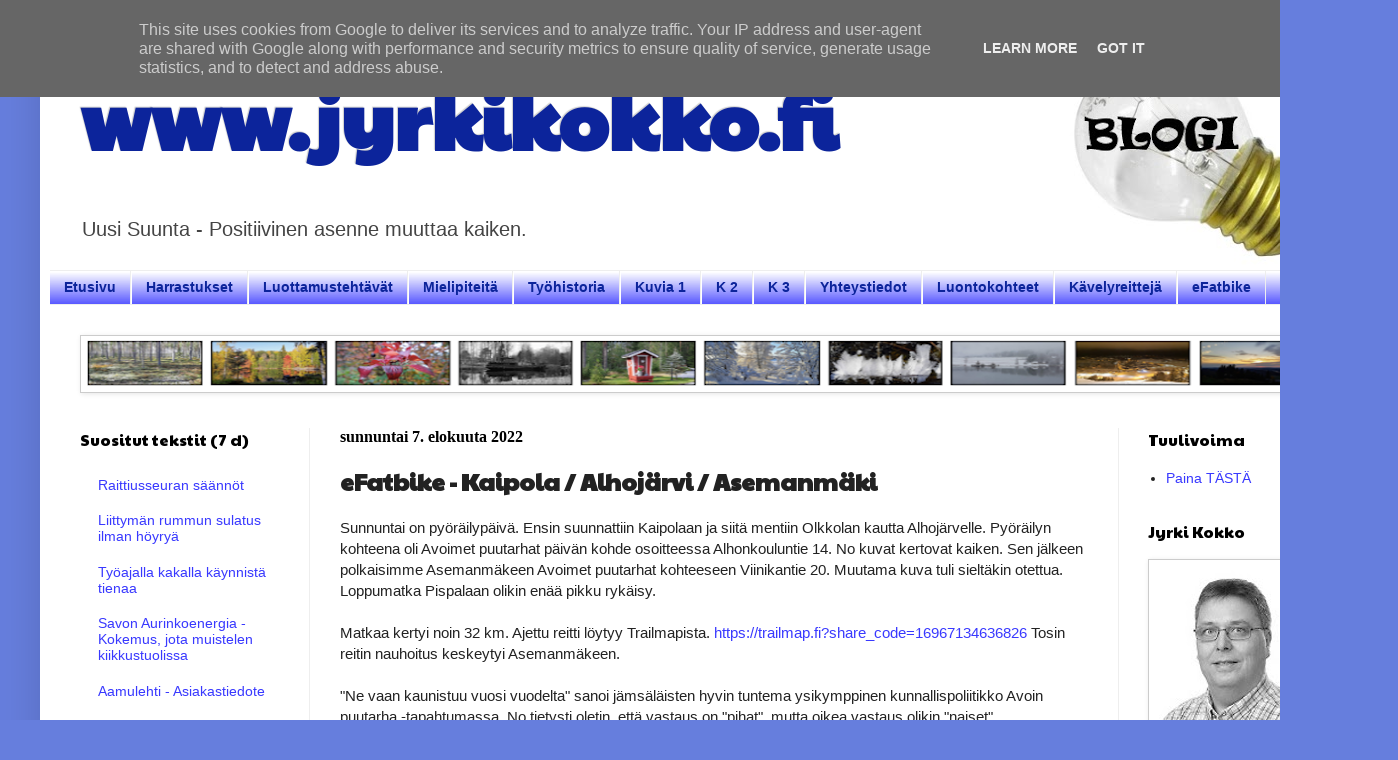

--- FILE ---
content_type: text/html; charset=UTF-8
request_url: https://www.jyrkikokko.fi/2022/08/efatbike-kaipola-alhojarvi-asemanmaki.html
body_size: 24747
content:
<!DOCTYPE html>
<html class='v2' dir='ltr' lang='fi'>
<head>
<link href='https://www.blogger.com/static/v1/widgets/335934321-css_bundle_v2.css' rel='stylesheet' type='text/css'/>
<meta content='width=1100' name='viewport'/>
<meta content='text/html; charset=UTF-8' http-equiv='Content-Type'/>
<meta content='blogger' name='generator'/>
<link href='https://www.jyrkikokko.fi/favicon.ico' rel='icon' type='image/x-icon'/>
<link href='https://www.jyrkikokko.fi/2022/08/efatbike-kaipola-alhojarvi-asemanmaki.html' rel='canonical'/>
<link rel="alternate" type="application/atom+xml" title="www.jyrkikokko.fi - Atom" href="https://www.jyrkikokko.fi/feeds/posts/default" />
<link rel="alternate" type="application/rss+xml" title="www.jyrkikokko.fi - RSS" href="https://www.jyrkikokko.fi/feeds/posts/default?alt=rss" />
<link rel="service.post" type="application/atom+xml" title="www.jyrkikokko.fi - Atom" href="https://www.blogger.com/feeds/1657677905090044133/posts/default" />

<link rel="alternate" type="application/atom+xml" title="www.jyrkikokko.fi - Atom" href="https://www.jyrkikokko.fi/feeds/937584896148882625/comments/default" />
<!--Can't find substitution for tag [blog.ieCssRetrofitLinks]-->
<link href='https://blogger.googleusercontent.com/img/b/R29vZ2xl/AVvXsEjDh21PK7RfKGXihEHhh_4dCM6OAdJYWLixuqf5R_QYFH9hUsrBRZjEhdWTU5abonYvndNqOhW6FqAuKLFpgtpXjcXOuC4I5ODiWO1qNzk5jcQb-hH0Uc0d5eT6DQOouYT4Tz15M7QVlzY8zRimcXR0MHe-_KPtL_B_Cm23dmicrbw_CAaAyvFHd0Ad/w616-h640/Na%CC%88ytto%CC%88kuva%202022-8-7%20kello%2016.47.24.png' rel='image_src'/>
<meta content='https://www.jyrkikokko.fi/2022/08/efatbike-kaipola-alhojarvi-asemanmaki.html' property='og:url'/>
<meta content='eFatbike - Kaipola / Alhojärvi / Asemanmäki' property='og:title'/>
<meta content='Kunnallispolitiikkaa, ajatuksen virtaa, luontoretkikohteita ja eFatbike reittejä Jämsästä ja sen lähialueilta.' property='og:description'/>
<meta content='https://blogger.googleusercontent.com/img/b/R29vZ2xl/AVvXsEjDh21PK7RfKGXihEHhh_4dCM6OAdJYWLixuqf5R_QYFH9hUsrBRZjEhdWTU5abonYvndNqOhW6FqAuKLFpgtpXjcXOuC4I5ODiWO1qNzk5jcQb-hH0Uc0d5eT6DQOouYT4Tz15M7QVlzY8zRimcXR0MHe-_KPtL_B_Cm23dmicrbw_CAaAyvFHd0Ad/w1200-h630-p-k-no-nu/Na%CC%88ytto%CC%88kuva%202022-8-7%20kello%2016.47.24.png' property='og:image'/>
<title>www.jyrkikokko.fi: eFatbike - Kaipola / Alhojärvi / Asemanmäki</title>
<style type='text/css'>@font-face{font-family:'Paytone One';font-style:normal;font-weight:400;font-display:swap;src:url(//fonts.gstatic.com/s/paytoneone/v25/0nksC9P7MfYHj2oFtYm2ChTigPvfiwq-FQc.woff2)format('woff2');unicode-range:U+0102-0103,U+0110-0111,U+0128-0129,U+0168-0169,U+01A0-01A1,U+01AF-01B0,U+0300-0301,U+0303-0304,U+0308-0309,U+0323,U+0329,U+1EA0-1EF9,U+20AB;}@font-face{font-family:'Paytone One';font-style:normal;font-weight:400;font-display:swap;src:url(//fonts.gstatic.com/s/paytoneone/v25/0nksC9P7MfYHj2oFtYm2ChTjgPvfiwq-FQc.woff2)format('woff2');unicode-range:U+0100-02BA,U+02BD-02C5,U+02C7-02CC,U+02CE-02D7,U+02DD-02FF,U+0304,U+0308,U+0329,U+1D00-1DBF,U+1E00-1E9F,U+1EF2-1EFF,U+2020,U+20A0-20AB,U+20AD-20C0,U+2113,U+2C60-2C7F,U+A720-A7FF;}@font-face{font-family:'Paytone One';font-style:normal;font-weight:400;font-display:swap;src:url(//fonts.gstatic.com/s/paytoneone/v25/0nksC9P7MfYHj2oFtYm2ChTtgPvfiwq-.woff2)format('woff2');unicode-range:U+0000-00FF,U+0131,U+0152-0153,U+02BB-02BC,U+02C6,U+02DA,U+02DC,U+0304,U+0308,U+0329,U+2000-206F,U+20AC,U+2122,U+2191,U+2193,U+2212,U+2215,U+FEFF,U+FFFD;}</style>
<style id='page-skin-1' type='text/css'><!--
/*
-----------------------------------------------
Blogger Template Style
Name:     Simple
Designer: Blogger
URL:      www.blogger.com
----------------------------------------------- */
/* Content
----------------------------------------------- */
body {
font: normal normal 14px Arial, Tahoma, Helvetica, FreeSans, sans-serif;
color: #222222;
background: #667edd none no-repeat scroll center center;
padding: 0 40px 40px 40px;
}
html body .region-inner {
min-width: 0;
max-width: 100%;
width: auto;
}
h2 {
font-size: 22px;
}
a:link {
text-decoration:none;
color: #3939ff;
}
a:visited {
text-decoration:none;
color: #3939ff;
}
a:hover {
text-decoration:underline;
color: #6aa84f;
}
.body-fauxcolumn-outer .fauxcolumn-inner {
background: transparent none repeat scroll top left;
_background-image: none;
}
.body-fauxcolumn-outer .cap-top {
position: absolute;
z-index: 1;
height: 400px;
width: 100%;
}
.body-fauxcolumn-outer .cap-top .cap-left {
width: 100%;
background: transparent none repeat-x scroll top left;
_background-image: none;
}
.content-outer {
-moz-box-shadow: 0 0 40px rgba(0, 0, 0, .15);
-webkit-box-shadow: 0 0 5px rgba(0, 0, 0, .15);
-goog-ms-box-shadow: 0 0 10px #333333;
box-shadow: 0 0 40px rgba(0, 0, 0, .15);
margin-bottom: 1px;
}
.content-inner {
padding: 10px 10px;
}
.content-inner {
background-color: #ffffff;
}
/* Header
----------------------------------------------- */
.header-outer {
background: rgba(84, 84, 84, 0) none repeat-x scroll 0 -400px;
_background-image: none;
}
.Header h1 {
font: normal bold 80px Paytone One;
color: #0c249b;
text-shadow: -1px -1px 1px rgba(0, 0, 0, .2);
}
.Header h1 a {
color: #0c249b;
}
.Header .description {
font-size: 140%;
color: #444444;
}
.header-inner .Header .titlewrapper {
padding: 22px 30px;
}
.header-inner .Header .descriptionwrapper {
padding: 0 30px;
}
/* Tabs
----------------------------------------------- */
.tabs-inner .section:first-child {
border-top: 1px solid #eeeeee;
}
.tabs-inner .section:first-child ul {
margin-top: -1px;
border-top: 1px solid #eeeeee;
border-left: 0 solid #eeeeee;
border-right: 0 solid #eeeeee;
}
.tabs-inner .widget ul {
background: #3939ff url(https://resources.blogblog.com/blogblog/data/1kt/simple/gradients_light.png) repeat-x scroll 0 -800px;
_background-image: none;
border-bottom: 1px solid #eeeeee;
margin-top: 0;
margin-left: -30px;
margin-right: -30px;
}
.tabs-inner .widget li a {
display: inline-block;
padding: .6em 1em;
font: normal bold 14px Arial, Tahoma, Helvetica, FreeSans, sans-serif;
color: #0c249b;
border-left: 1px solid #ffffff;
border-right: 1px solid #eeeeee;
}
.tabs-inner .widget li:first-child a {
border-left: none;
}
.tabs-inner .widget li.selected a, .tabs-inner .widget li a:hover {
color: #000000;
background-color: #7474ff;
text-decoration: none;
}
/* Columns
----------------------------------------------- */
.main-outer {
border-top: 0 solid #eeeeee;
}
.fauxcolumn-left-outer .fauxcolumn-inner {
border-right: 1px solid #eeeeee;
}
.fauxcolumn-right-outer .fauxcolumn-inner {
border-left: 1px solid #eeeeee;
}
/* Headings
----------------------------------------------- */
div.widget > h2,
div.widget h2.title {
margin: 0 0 1em 0;
font: normal normal 16px Paytone One;
color: #000000;
}
/* Widgets
----------------------------------------------- */
.widget .zippy {
color: #999999;
text-shadow: 2px 2px 1px rgba(0, 0, 0, .1);
}
.widget .popular-posts ul {
list-style: none;
}
/* Posts
----------------------------------------------- */
h2.date-header {
font: normal bold 16px 'Times New Roman', Times, FreeSerif, serif;
}
.date-header span {
background-color: rgba(84, 84, 84, 0);
color: #000000;
padding: inherit;
letter-spacing: inherit;
margin: inherit;
}
.main-inner {
padding-top: 30px;
padding-bottom: 30px;
}
.main-inner .column-center-inner {
padding: 0 15px;
}
.main-inner .column-center-inner .section {
margin: 0 15px;
}
.post {
margin: 0 0 25px 0;
}
h3.post-title, .comments h4 {
font: normal bold 24px Paytone One;
margin: .75em 0 0;
}
.post-body {
font-size: 110%;
line-height: 1.4;
position: relative;
}
.post-body img, .post-body .tr-caption-container, .Profile img, .Image img,
.BlogList .item-thumbnail img {
padding: 2px;
background: #ffffff;
border: 1px solid #cccccc;
-moz-box-shadow: 1px 1px 5px rgba(0, 0, 0, .1);
-webkit-box-shadow: 1px 1px 5px rgba(0, 0, 0, .1);
box-shadow: 1px 1px 5px rgba(0, 0, 0, .1);
}
.post-body img, .post-body .tr-caption-container {
padding: 5px;
}
.post-body .tr-caption-container {
color: #000000;
}
.post-body .tr-caption-container img {
padding: 0;
background: transparent;
border: none;
-moz-box-shadow: 0 0 0 rgba(0, 0, 0, .1);
-webkit-box-shadow: 0 0 0 rgba(0, 0, 0, .1);
box-shadow: 0 0 0 rgba(0, 0, 0, .1);
}
.post-header {
margin: 0 0 1.5em;
line-height: 1.6;
font-size: 90%;
}
.post-footer {
margin: 20px -2px 0;
padding: 5px 10px;
color: #b6b6c5;
background-color: #f9f9f9;
border-bottom: 1px solid #eeeeee;
line-height: 1.6;
font-size: 90%;
}
#comments .comment-author {
padding-top: 1.5em;
border-top: 1px solid #eeeeee;
background-position: 0 1.5em;
}
#comments .comment-author:first-child {
padding-top: 0;
border-top: none;
}
.avatar-image-container {
margin: .2em 0 0;
}
#comments .avatar-image-container img {
border: 1px solid #cccccc;
}
/* Comments
----------------------------------------------- */
.comments .comments-content .icon.blog-author {
background-repeat: no-repeat;
background-image: url([data-uri]);
}
.comments .comments-content .loadmore a {
border-top: 1px solid #999999;
border-bottom: 1px solid #999999;
}
.comments .comment-thread.inline-thread {
background-color: #f9f9f9;
}
.comments .continue {
border-top: 2px solid #999999;
}
/* Accents
---------------------------------------------- */
.section-columns td.columns-cell {
border-left: 1px solid #eeeeee;
}
.blog-pager {
background: transparent none no-repeat scroll top center;
}
.blog-pager-older-link, .home-link,
.blog-pager-newer-link {
background-color: #ffffff;
padding: 5px;
}
.footer-outer {
border-top: 0 dashed #bbbbbb;
}
/* Mobile
----------------------------------------------- */
body.mobile  {
background-size: auto;
}
.mobile .body-fauxcolumn-outer {
background: transparent none repeat scroll top left;
}
.mobile .body-fauxcolumn-outer .cap-top {
background-size: 100% auto;
}
.mobile .content-outer {
-webkit-box-shadow: 0 0 3px rgba(0, 0, 0, .15);
box-shadow: 0 0 3px rgba(0, 0, 0, .15);
}
.mobile .tabs-inner .widget ul {
margin-left: 0;
margin-right: 0;
}
.mobile .post {
margin: 0;
}
.mobile .main-inner .column-center-inner .section {
margin: 0;
}
.mobile .date-header span {
padding: 0.1em 10px;
margin: 0 -10px;
}
.mobile h3.post-title {
margin: 0;
}
.mobile .blog-pager {
background: transparent none no-repeat scroll top center;
}
.mobile .footer-outer {
border-top: none;
}
.mobile .main-inner, .mobile .footer-inner {
background-color: #ffffff;
}
.mobile-index-contents {
color: #222222;
}
.mobile-link-button {
background-color: #3939ff;
}
.mobile-link-button a:link, .mobile-link-button a:visited {
color: #ffffff;
}
.mobile .tabs-inner .section:first-child {
border-top: none;
}
.mobile .tabs-inner .PageList .widget-content {
background-color: #7474ff;
color: #000000;
border-top: 1px solid #eeeeee;
border-bottom: 1px solid #eeeeee;
}
.mobile .tabs-inner .PageList .widget-content .pagelist-arrow {
border-left: 1px solid #eeeeee;
}

--></style>
<style id='template-skin-1' type='text/css'><!--
body {
min-width: 1318px;
}
.content-outer, .content-fauxcolumn-outer, .region-inner {
min-width: 1318px;
max-width: 1318px;
_width: 1318px;
}
.main-inner .columns {
padding-left: 260px;
padding-right: 230px;
}
.main-inner .fauxcolumn-center-outer {
left: 260px;
right: 230px;
/* IE6 does not respect left and right together */
_width: expression(this.parentNode.offsetWidth -
parseInt("260px") -
parseInt("230px") + 'px');
}
.main-inner .fauxcolumn-left-outer {
width: 260px;
}
.main-inner .fauxcolumn-right-outer {
width: 230px;
}
.main-inner .column-left-outer {
width: 260px;
right: 100%;
margin-left: -260px;
}
.main-inner .column-right-outer {
width: 230px;
margin-right: -230px;
}
#layout {
min-width: 0;
}
#layout .content-outer {
min-width: 0;
width: 800px;
}
#layout .region-inner {
min-width: 0;
width: auto;
}
body#layout div.add_widget {
padding: 8px;
}
body#layout div.add_widget a {
margin-left: 32px;
}
--></style>
<link href='https://www.blogger.com/dyn-css/authorization.css?targetBlogID=1657677905090044133&amp;zx=8129c5f6-4220-4084-a2ed-dabb389d9c9e' media='none' onload='if(media!=&#39;all&#39;)media=&#39;all&#39;' rel='stylesheet'/><noscript><link href='https://www.blogger.com/dyn-css/authorization.css?targetBlogID=1657677905090044133&amp;zx=8129c5f6-4220-4084-a2ed-dabb389d9c9e' rel='stylesheet'/></noscript>
<meta name='google-adsense-platform-account' content='ca-host-pub-1556223355139109'/>
<meta name='google-adsense-platform-domain' content='blogspot.com'/>

<!-- data-ad-client=ca-pub-6440841085484215 -->

<script type="text/javascript" language="javascript">
  // Supply ads personalization default for EEA readers
  // See https://www.blogger.com/go/adspersonalization
  adsbygoogle = window.adsbygoogle || [];
  if (typeof adsbygoogle.requestNonPersonalizedAds === 'undefined') {
    adsbygoogle.requestNonPersonalizedAds = 1;
  }
</script>


</head>
<body class='loading variant-pale'>
<div class='navbar section' id='navbar' name='Navigointipalkki'><div class='widget Navbar' data-version='1' id='Navbar1'><script type="text/javascript">
    function setAttributeOnload(object, attribute, val) {
      if(window.addEventListener) {
        window.addEventListener('load',
          function(){ object[attribute] = val; }, false);
      } else {
        window.attachEvent('onload', function(){ object[attribute] = val; });
      }
    }
  </script>
<div id="navbar-iframe-container"></div>
<script type="text/javascript" src="https://apis.google.com/js/platform.js"></script>
<script type="text/javascript">
      gapi.load("gapi.iframes:gapi.iframes.style.bubble", function() {
        if (gapi.iframes && gapi.iframes.getContext) {
          gapi.iframes.getContext().openChild({
              url: 'https://www.blogger.com/navbar/1657677905090044133?po\x3d937584896148882625\x26origin\x3dhttps://www.jyrkikokko.fi',
              where: document.getElementById("navbar-iframe-container"),
              id: "navbar-iframe"
          });
        }
      });
    </script><script type="text/javascript">
(function() {
var script = document.createElement('script');
script.type = 'text/javascript';
script.src = '//pagead2.googlesyndication.com/pagead/js/google_top_exp.js';
var head = document.getElementsByTagName('head')[0];
if (head) {
head.appendChild(script);
}})();
</script>
</div></div>
<div class='body-fauxcolumns'>
<div class='fauxcolumn-outer body-fauxcolumn-outer'>
<div class='cap-top'>
<div class='cap-left'></div>
<div class='cap-right'></div>
</div>
<div class='fauxborder-left'>
<div class='fauxborder-right'></div>
<div class='fauxcolumn-inner'>
</div>
</div>
<div class='cap-bottom'>
<div class='cap-left'></div>
<div class='cap-right'></div>
</div>
</div>
</div>
<div class='content'>
<div class='content-fauxcolumns'>
<div class='fauxcolumn-outer content-fauxcolumn-outer'>
<div class='cap-top'>
<div class='cap-left'></div>
<div class='cap-right'></div>
</div>
<div class='fauxborder-left'>
<div class='fauxborder-right'></div>
<div class='fauxcolumn-inner'>
</div>
</div>
<div class='cap-bottom'>
<div class='cap-left'></div>
<div class='cap-right'></div>
</div>
</div>
</div>
<div class='content-outer'>
<div class='content-cap-top cap-top'>
<div class='cap-left'></div>
<div class='cap-right'></div>
</div>
<div class='fauxborder-left content-fauxborder-left'>
<div class='fauxborder-right content-fauxborder-right'></div>
<div class='content-inner'>
<header>
<div class='header-outer'>
<div class='header-cap-top cap-top'>
<div class='cap-left'></div>
<div class='cap-right'></div>
</div>
<div class='fauxborder-left header-fauxborder-left'>
<div class='fauxborder-right header-fauxborder-right'></div>
<div class='region-inner header-inner'>
<div class='header section' id='header' name='Otsikko'><div class='widget Header' data-version='1' id='Header1'>
<div id='header-inner' style='background-image: url("https://blogger.googleusercontent.com/img/b/R29vZ2xl/AVvXsEholRvCPc8edk-vX1zEz818iL2S2QvFTGA6Z86x-RocFEXjFpW7EfuyCMZKCDFU6ofMMYtH41Y9EN3msjwCqt189Y3q_Kc6_383ZYE7ApRN73D2x4xReBhtNYosTaFIkSjnIwUf5pRmQsQ/s1310/Jyrki+Kokko+nettisivun+yl%25C3%25A4logo+6.jpg"); background-position: left; min-height: 230px; _height: 230px; background-repeat: no-repeat; '>
<div class='titlewrapper' style='background: transparent'>
<h1 class='title' style='background: transparent; border-width: 0px'>
<a href='https://www.jyrkikokko.fi/'>
www.jyrkikokko.fi
</a>
</h1>
</div>
<div class='descriptionwrapper'>
<p class='description'><span>Uusi Suunta - Positiivinen asenne muuttaa kaiken.</span></p>
</div>
</div>
</div></div>
</div>
</div>
<div class='header-cap-bottom cap-bottom'>
<div class='cap-left'></div>
<div class='cap-right'></div>
</div>
</div>
</header>
<div class='tabs-outer'>
<div class='tabs-cap-top cap-top'>
<div class='cap-left'></div>
<div class='cap-right'></div>
</div>
<div class='fauxborder-left tabs-fauxborder-left'>
<div class='fauxborder-right tabs-fauxborder-right'></div>
<div class='region-inner tabs-inner'>
<div class='tabs section' id='crosscol' name='Kaikki sarakkeet'><div class='widget PageList' data-version='1' id='PageList1'>
<h2>Sivut</h2>
<div class='widget-content'>
<ul>
<li>
<a href='https://www.jyrkikokko.fi/'>Etusivu</a>
</li>
<li>
<a href='https://www.jyrkikokko.fi/p/harrastukset.html'>Harrastukset</a>
</li>
<li>
<a href='https://www.jyrkikokko.fi/p/luottamustehtavat.html'>Luottamustehtävät</a>
</li>
<li>
<a href='https://www.jyrkikokko.fi/p/mielipiteita.html'>Mielipiteitä</a>
</li>
<li>
<a href='https://www.jyrkikokko.fi/p/tyohistoria.html'>Työhistoria</a>
</li>
<li>
<a href='https://www.jyrkikokko.fi/p/valokuvia.html'>Kuvia 1</a>
</li>
<li>
<a href='https://www.jyrkikokko.fi/p/valokuvia-2.html'>K 2</a>
</li>
<li>
<a href='https://www.jyrkikokko.fi/p/kuvia-3.html'>K 3</a>
</li>
<li>
<a href='https://www.jyrkikokko.fi/p/yhteystiedot.html'>Yhteystiedot</a>
</li>
<li>
<a href='https://www.jyrkikokko.fi/p/luontokohteet.html'>Luontokohteet</a>
</li>
<li>
<a href='https://www.jyrkikokko.fi/p/kavelyreitteja.html'>Kävelyreittejä</a>
</li>
<li>
<a href='https://www.jyrkikokko.fi/p/efatbike.html'>eFatbike</a>
</li>
</ul>
<div class='clear'></div>
</div>
</div></div>
<div class='tabs section' id='crosscol-overflow' name='Cross-Column 2'><div class='widget Image' data-version='1' id='Image4'>
<h2>Himos</h2>
<div class='widget-content'>
<img alt='Himos' height='52' id='Image4_img' src='https://blogger.googleusercontent.com/img/b/R29vZ2xl/AVvXsEiw1fhwl0iWZXnaiXoE7XgmsUsKqKvYJ0tQdABLsXI6QwfvT4_DpuH8U6bBE3D3Etp4IEp_HYmb5iTN-ri9llrTTSXqFg8KZzD4P_krvkVsaLAf2O5UKZOFtccPOeCGUXxTGnetq5Lw7J8/s1250/Na%25CC%2588ytto%25CC%2588kuva+2021-3-11+kello+17.16.37.png' width='1250'/>
<br/>
</div>
<div class='clear'></div>
</div></div>
</div>
</div>
<div class='tabs-cap-bottom cap-bottom'>
<div class='cap-left'></div>
<div class='cap-right'></div>
</div>
</div>
<div class='main-outer'>
<div class='main-cap-top cap-top'>
<div class='cap-left'></div>
<div class='cap-right'></div>
</div>
<div class='fauxborder-left main-fauxborder-left'>
<div class='fauxborder-right main-fauxborder-right'></div>
<div class='region-inner main-inner'>
<div class='columns fauxcolumns'>
<div class='fauxcolumn-outer fauxcolumn-center-outer'>
<div class='cap-top'>
<div class='cap-left'></div>
<div class='cap-right'></div>
</div>
<div class='fauxborder-left'>
<div class='fauxborder-right'></div>
<div class='fauxcolumn-inner'>
</div>
</div>
<div class='cap-bottom'>
<div class='cap-left'></div>
<div class='cap-right'></div>
</div>
</div>
<div class='fauxcolumn-outer fauxcolumn-left-outer'>
<div class='cap-top'>
<div class='cap-left'></div>
<div class='cap-right'></div>
</div>
<div class='fauxborder-left'>
<div class='fauxborder-right'></div>
<div class='fauxcolumn-inner'>
</div>
</div>
<div class='cap-bottom'>
<div class='cap-left'></div>
<div class='cap-right'></div>
</div>
</div>
<div class='fauxcolumn-outer fauxcolumn-right-outer'>
<div class='cap-top'>
<div class='cap-left'></div>
<div class='cap-right'></div>
</div>
<div class='fauxborder-left'>
<div class='fauxborder-right'></div>
<div class='fauxcolumn-inner'>
</div>
</div>
<div class='cap-bottom'>
<div class='cap-left'></div>
<div class='cap-right'></div>
</div>
</div>
<!-- corrects IE6 width calculation -->
<div class='columns-inner'>
<div class='column-center-outer'>
<div class='column-center-inner'>
<div class='main section' id='main' name='Ensisijainen'><div class='widget Blog' data-version='1' id='Blog1'>
<div class='blog-posts hfeed'>

          <div class="date-outer">
        
<h2 class='date-header'><span>sunnuntai 7. elokuuta 2022</span></h2>

          <div class="date-posts">
        
<div class='post-outer'>
<div class='post hentry uncustomized-post-template' itemprop='blogPost' itemscope='itemscope' itemtype='http://schema.org/BlogPosting'>
<meta content='https://blogger.googleusercontent.com/img/b/R29vZ2xl/AVvXsEjDh21PK7RfKGXihEHhh_4dCM6OAdJYWLixuqf5R_QYFH9hUsrBRZjEhdWTU5abonYvndNqOhW6FqAuKLFpgtpXjcXOuC4I5ODiWO1qNzk5jcQb-hH0Uc0d5eT6DQOouYT4Tz15M7QVlzY8zRimcXR0MHe-_KPtL_B_Cm23dmicrbw_CAaAyvFHd0Ad/w616-h640/Na%CC%88ytto%CC%88kuva%202022-8-7%20kello%2016.47.24.png' itemprop='image_url'/>
<meta content='1657677905090044133' itemprop='blogId'/>
<meta content='937584896148882625' itemprop='postId'/>
<a name='937584896148882625'></a>
<h3 class='post-title entry-title' itemprop='name'>
eFatbike - Kaipola / Alhojärvi / Asemanmäki
</h3>
<div class='post-header'>
<div class='post-header-line-1'></div>
</div>
<div class='post-body entry-content' id='post-body-937584896148882625' itemprop='description articleBody'>
Sunnuntai on pyöräilypäivä. Ensin suunnattiin Kaipolaan ja siitä mentiin Olkkolan kautta Alhojärvelle. Pyöräilyn kohteena oli Avoimet puutarhat päivän kohde osoitteessa Alhonkouluntie 14. No kuvat kertovat kaiken. Sen jälkeen polkaisimme Asemanmäkeen Avoimet puutarhat kohteeseen Viinikantie 20. Muutama kuva tuli sieltäkin otettua. Loppumatka Pispalaan olikin enää pikku rykäisy.<br /><br />Matkaa kertyi noin 32 km. Ajettu reitti löytyy Trailmapista.&nbsp;<a data-saferedirecturl="https://www.google.com/url?q=https://trailmap.fi?share_code%3D16967134636826&amp;source=gmail&amp;ust=1659965819731000&amp;usg=AOvVaw0cV7NsatFkPuE6IE-gaPJN" href="https://trailmap.fi/?share_code=16967134636826" target="_blank">https://trailmap.fi?share_code=16967134636826</a>&nbsp;Tosin reitin nauhoitus keskeytyi Asemanmäkeen.<div><br /></div><div>"Ne vaan kaunistuu vuosi vuodelta" sanoi jämsäläisten hyvin tuntema ysikymppinen kunnallispoliitikko Avoin puutarha -tapahtumassa. No tietysti oletin, että vastaus on "pihat", mutta oikea vastaus olikin "naiset".<br /><div><br /></div><div class="separator" style="clear: both; text-align: center;"><a href="https://blogger.googleusercontent.com/img/b/R29vZ2xl/AVvXsEjDh21PK7RfKGXihEHhh_4dCM6OAdJYWLixuqf5R_QYFH9hUsrBRZjEhdWTU5abonYvndNqOhW6FqAuKLFpgtpXjcXOuC4I5ODiWO1qNzk5jcQb-hH0Uc0d5eT6DQOouYT4Tz15M7QVlzY8zRimcXR0MHe-_KPtL_B_Cm23dmicrbw_CAaAyvFHd0Ad/s636/Na%CC%88ytto%CC%88kuva%202022-8-7%20kello%2016.47.24.png" style="margin-left: 1em; margin-right: 1em;"><img border="0" data-original-height="636" data-original-width="613" height="640" src="https://blogger.googleusercontent.com/img/b/R29vZ2xl/AVvXsEjDh21PK7RfKGXihEHhh_4dCM6OAdJYWLixuqf5R_QYFH9hUsrBRZjEhdWTU5abonYvndNqOhW6FqAuKLFpgtpXjcXOuC4I5ODiWO1qNzk5jcQb-hH0Uc0d5eT6DQOouYT4Tz15M7QVlzY8zRimcXR0MHe-_KPtL_B_Cm23dmicrbw_CAaAyvFHd0Ad/w616-h640/Na%CC%88ytto%CC%88kuva%202022-8-7%20kello%2016.47.24.png" width="616" /></a></div><div class="separator" style="clear: both; text-align: center;"><br /></div><div><div class="separator" style="clear: both; text-align: center;"><a href="https://blogger.googleusercontent.com/img/b/R29vZ2xl/AVvXsEiMHVrmot2cMk8quWr6CVWj5VB8etgbFNrDU7DlXA46attuV0CashwylX90i1SkYhal542dUSEiLTWlEwcW9knnl3HuI1wT3AXQ_6WEEVo0cow0gGzWy8EnIcqin0MRxEnSvvi15QQjXbMdhTJS4KPgc4eIsNOta4FLu78Q3Uy69eoa7b4YB3qp55K9/s4624/20220807_153828.jpg" style="margin-left: 1em; margin-right: 1em;"><img border="0" data-original-height="2604" data-original-width="4624" height="360" src="https://blogger.googleusercontent.com/img/b/R29vZ2xl/AVvXsEiMHVrmot2cMk8quWr6CVWj5VB8etgbFNrDU7DlXA46attuV0CashwylX90i1SkYhal542dUSEiLTWlEwcW9knnl3HuI1wT3AXQ_6WEEVo0cow0gGzWy8EnIcqin0MRxEnSvvi15QQjXbMdhTJS4KPgc4eIsNOta4FLu78Q3Uy69eoa7b4YB3qp55K9/w640-h360/20220807_153828.jpg" width="640" /></a></div><br /><div class="separator" style="clear: both; text-align: center;"><a href="https://blogger.googleusercontent.com/img/b/R29vZ2xl/AVvXsEjfoGlNE9JOAdTrJu2BN6wLxrnost0x77mbEl88In_ebTjUCBS-AmRZV-_ssfhVfxjclEYPDa3acSmR3bTMPnp8kZ4mrPO2MEE-qQqCER0PcV5DPrY2iZ9lE_tb1IXLz9U70PoiKyAKeQ0-xHcxUk0AB78qO4jVBMyAAP-Z65VjbvmSlrqHAAb33swn/s4624/20220807_153820.jpg" style="margin-left: 1em; margin-right: 1em;"><img border="0" data-original-height="2604" data-original-width="4624" height="360" src="https://blogger.googleusercontent.com/img/b/R29vZ2xl/AVvXsEjfoGlNE9JOAdTrJu2BN6wLxrnost0x77mbEl88In_ebTjUCBS-AmRZV-_ssfhVfxjclEYPDa3acSmR3bTMPnp8kZ4mrPO2MEE-qQqCER0PcV5DPrY2iZ9lE_tb1IXLz9U70PoiKyAKeQ0-xHcxUk0AB78qO4jVBMyAAP-Z65VjbvmSlrqHAAb33swn/w640-h360/20220807_153820.jpg" width="640" /></a></div><br /><div class="separator" style="clear: both; text-align: center;"><a href="https://blogger.googleusercontent.com/img/b/R29vZ2xl/AVvXsEhBFkxiFaHTaWBdS2e7KkmCQwUyyTapMtlbPJDBBx5TTY1e7cAbhHfX7_QQ5kNRQV-Y2T32Akk_B9zny2YZaNElxCo_AQDzcY6GzbnrCeuEAbd0ZdVu5BotRvkBLnWep6fSKM_ix9eIrwrVutH7JnEWD2LhnSWYd0E4me9g_veXEJcHjU5dBjJvWioo/s4624/20220807_151011.jpg" style="margin-left: 1em; margin-right: 1em;"><img border="0" data-original-height="2604" data-original-width="4624" height="360" src="https://blogger.googleusercontent.com/img/b/R29vZ2xl/AVvXsEhBFkxiFaHTaWBdS2e7KkmCQwUyyTapMtlbPJDBBx5TTY1e7cAbhHfX7_QQ5kNRQV-Y2T32Akk_B9zny2YZaNElxCo_AQDzcY6GzbnrCeuEAbd0ZdVu5BotRvkBLnWep6fSKM_ix9eIrwrVutH7JnEWD2LhnSWYd0E4me9g_veXEJcHjU5dBjJvWioo/w640-h360/20220807_151011.jpg" width="640" /></a></div><br /><div class="separator" style="clear: both; text-align: center;"><a href="https://blogger.googleusercontent.com/img/b/R29vZ2xl/AVvXsEhKXtpvR26t_PIAjd5_MZLRo9O-gPDtdwpZ8UteHeF9QiFl54oUxfalAUUXbin5OJcqG6waucWsKmyriAIU66r7GAn6z-Juawf70Fc-elBFKvgBMby6Fbm5MoIZ-RMF9PSFi_6_mNe6AcEtI5x9bklPypeHq0Sx85PSySRh1TYAmvRBggaZH8pm1yVQ/s4624/20220807_150548.jpg" style="margin-left: 1em; margin-right: 1em;"><img border="0" data-original-height="2604" data-original-width="4624" height="360" src="https://blogger.googleusercontent.com/img/b/R29vZ2xl/AVvXsEhKXtpvR26t_PIAjd5_MZLRo9O-gPDtdwpZ8UteHeF9QiFl54oUxfalAUUXbin5OJcqG6waucWsKmyriAIU66r7GAn6z-Juawf70Fc-elBFKvgBMby6Fbm5MoIZ-RMF9PSFi_6_mNe6AcEtI5x9bklPypeHq0Sx85PSySRh1TYAmvRBggaZH8pm1yVQ/w640-h360/20220807_150548.jpg" width="640" /></a></div><br /><div class="separator" style="clear: both; text-align: center;"><a href="https://blogger.googleusercontent.com/img/b/R29vZ2xl/AVvXsEgAREjHQlzG3Q7NrvgmUmuisElNp8dPrmBwthQrpimIzjGAI33jSnfAnMWXJHw49jopMljCphMgnjnmLF9_YsJzgJAFsZ1X5XHwoEVjnBmZsi325VcnE2Jzjy5j7TvNq5k20FShwgkOjzyn5XmrqLwIX5VOtuhwrT-baQxQoHRrB6OR2WeLrmUscBpo/s4624/20220807_141514.jpg" style="margin-left: 1em; margin-right: 1em;"><img border="0" data-original-height="2604" data-original-width="4624" height="360" src="https://blogger.googleusercontent.com/img/b/R29vZ2xl/AVvXsEgAREjHQlzG3Q7NrvgmUmuisElNp8dPrmBwthQrpimIzjGAI33jSnfAnMWXJHw49jopMljCphMgnjnmLF9_YsJzgJAFsZ1X5XHwoEVjnBmZsi325VcnE2Jzjy5j7TvNq5k20FShwgkOjzyn5XmrqLwIX5VOtuhwrT-baQxQoHRrB6OR2WeLrmUscBpo/w640-h360/20220807_141514.jpg" width="640" /></a></div><br /><div class="separator" style="clear: both; text-align: center;"><a href="https://blogger.googleusercontent.com/img/b/R29vZ2xl/AVvXsEgBR9gDsp_-IeNBiGQQzfHYjtrzFcfHTtPflDcMAeuT54fMbH6HAF51VN4uBFLbgvh3Al0vbgDANN2EeLFae-9IL4pAnk0UNhLdYXxSbio6klpNWtR42IxWq85HwBD138uQ61MNdoI5zrDzxMNE04QCDRTA-oKmE9wEK1_7X5mfI9MjoDY36amovbd3/s4624/20220807_141452.jpg" style="margin-left: 1em; margin-right: 1em;"><img border="0" data-original-height="2604" data-original-width="4624" height="360" src="https://blogger.googleusercontent.com/img/b/R29vZ2xl/AVvXsEgBR9gDsp_-IeNBiGQQzfHYjtrzFcfHTtPflDcMAeuT54fMbH6HAF51VN4uBFLbgvh3Al0vbgDANN2EeLFae-9IL4pAnk0UNhLdYXxSbio6klpNWtR42IxWq85HwBD138uQ61MNdoI5zrDzxMNE04QCDRTA-oKmE9wEK1_7X5mfI9MjoDY36amovbd3/w640-h360/20220807_141452.jpg" width="640" /></a></div><br /><div class="separator" style="clear: both; text-align: center;"><a href="https://blogger.googleusercontent.com/img/b/R29vZ2xl/AVvXsEii9aG0CGBAsMQVkiq88jv3jFLwyEkJjlbxEkXxHqllJ8V4NgrzdEhteAxgysHrIfXhpW9bmhjiY5ON9ZEFoo2-2g8R70ctcZ-MT6UCIJ8-5VLDFsuKjXSEIR89ECFsR_AnZGq748yiY78uUNovabJFSgOuyc2ysPkkmbxi3udNuH5ii9IGlRpMVLsz/s3635/20220807_141445.jpg" style="margin-left: 1em; margin-right: 1em;"><img border="0" data-original-height="2044" data-original-width="3635" height="360" src="https://blogger.googleusercontent.com/img/b/R29vZ2xl/AVvXsEii9aG0CGBAsMQVkiq88jv3jFLwyEkJjlbxEkXxHqllJ8V4NgrzdEhteAxgysHrIfXhpW9bmhjiY5ON9ZEFoo2-2g8R70ctcZ-MT6UCIJ8-5VLDFsuKjXSEIR89ECFsR_AnZGq748yiY78uUNovabJFSgOuyc2ysPkkmbxi3udNuH5ii9IGlRpMVLsz/w640-h360/20220807_141445.jpg" width="640" /></a></div><br /><div class="separator" style="clear: both; text-align: center;"><a href="https://blogger.googleusercontent.com/img/b/R29vZ2xl/AVvXsEi43W0N1DUlh39EkBzvimrDiBDRR7mg19c6vpcIDoezoj8TUkQRvmyZj0_XLQcoJ0Ue3mfyO_Kz5Nr6awcBTdvXE7tD6axeZLq3ZB4AgWpe-4Wl3smpndIr4j9dno3zu0664hIiMTSKLtytPVqYzoWjY5sFtE-H6YF9PHZVXXIzGNJ29XCIbqmUkz4s/s4624/20220807_135746.jpg" style="margin-left: 1em; margin-right: 1em;"><img border="0" data-original-height="2604" data-original-width="4624" height="360" src="https://blogger.googleusercontent.com/img/b/R29vZ2xl/AVvXsEi43W0N1DUlh39EkBzvimrDiBDRR7mg19c6vpcIDoezoj8TUkQRvmyZj0_XLQcoJ0Ue3mfyO_Kz5Nr6awcBTdvXE7tD6axeZLq3ZB4AgWpe-4Wl3smpndIr4j9dno3zu0664hIiMTSKLtytPVqYzoWjY5sFtE-H6YF9PHZVXXIzGNJ29XCIbqmUkz4s/w640-h360/20220807_135746.jpg" width="640" /></a></div><br /><div class="separator" style="clear: both; text-align: center;"><a href="https://blogger.googleusercontent.com/img/b/R29vZ2xl/AVvXsEhiWEl1pSY4wTSBM-kFHCdLIctnSGZgXfLekvZFHUH1qviJiBD7rtxwor_w5JxLeD8krS9EV7_r0YMz1VlJEqG5eOJreuy6AMej-c37KM1RbHT98fFRltXzd-9Hi8iiEMFBWgT4FiHvef_6jGb_uoqtJPIOYgYcpt2Zod2drWKsv297PGzWCYk__CeK/s4624/20220807_134925.jpg" style="margin-left: 1em; margin-right: 1em;"><img border="0" data-original-height="2604" data-original-width="4624" height="360" src="https://blogger.googleusercontent.com/img/b/R29vZ2xl/AVvXsEhiWEl1pSY4wTSBM-kFHCdLIctnSGZgXfLekvZFHUH1qviJiBD7rtxwor_w5JxLeD8krS9EV7_r0YMz1VlJEqG5eOJreuy6AMej-c37KM1RbHT98fFRltXzd-9Hi8iiEMFBWgT4FiHvef_6jGb_uoqtJPIOYgYcpt2Zod2drWKsv297PGzWCYk__CeK/w640-h360/20220807_134925.jpg" width="640" /></a></div><br /><div class="separator" style="clear: both; text-align: center;"><a href="https://blogger.googleusercontent.com/img/b/R29vZ2xl/AVvXsEgzI-nAyTLIusO7FmOthGJgZxvEMw0UiOYud22qCol4oAHCEEnx89UcH4d2zqD1UGQ_nmM3iprzUMW9FYwzXABuHr3RVWn_fDWkTirQdZFmGvRFz6VXEXJjQXP2mgma0wGjedn_QbYFcXvx0FGTEkLGDiVC4jVviB7IJsoofrB1wTPaLOcmF2ff7qtF/s4624/20220807_134507.jpg" style="margin-left: 1em; margin-right: 1em;"><img border="0" data-original-height="2604" data-original-width="4624" height="360" src="https://blogger.googleusercontent.com/img/b/R29vZ2xl/AVvXsEgzI-nAyTLIusO7FmOthGJgZxvEMw0UiOYud22qCol4oAHCEEnx89UcH4d2zqD1UGQ_nmM3iprzUMW9FYwzXABuHr3RVWn_fDWkTirQdZFmGvRFz6VXEXJjQXP2mgma0wGjedn_QbYFcXvx0FGTEkLGDiVC4jVviB7IJsoofrB1wTPaLOcmF2ff7qtF/w640-h360/20220807_134507.jpg" width="640" /></a></div><br /><div class="separator" style="clear: both; text-align: center;"><a href="https://blogger.googleusercontent.com/img/b/R29vZ2xl/AVvXsEidKo33nuPDysU1WtN8gHD8YyAKXQUGpqRvk1ohrKXdC7SpX34zRxCuvesT6L_L_LlkwPzfupyr3ISSmXbqHgDjo89Hu8zN-QiGYyFR1yBDUuJWm32dpznTbmxLcpr513YbZzjp1RdP36HEbj1sSDpq4OcggoZQFIMcHPqrcdpZG7crNtP4Nng7q8yL/s4624/20220807_133849.jpg" style="margin-left: 1em; margin-right: 1em;"><img border="0" data-original-height="2604" data-original-width="4624" height="360" src="https://blogger.googleusercontent.com/img/b/R29vZ2xl/AVvXsEidKo33nuPDysU1WtN8gHD8YyAKXQUGpqRvk1ohrKXdC7SpX34zRxCuvesT6L_L_LlkwPzfupyr3ISSmXbqHgDjo89Hu8zN-QiGYyFR1yBDUuJWm32dpznTbmxLcpr513YbZzjp1RdP36HEbj1sSDpq4OcggoZQFIMcHPqrcdpZG7crNtP4Nng7q8yL/w640-h360/20220807_133849.jpg" width="640" /></a></div><br /><div class="separator" style="clear: both; text-align: center;"><a href="https://blogger.googleusercontent.com/img/b/R29vZ2xl/AVvXsEgSD8chYTddAk5YrJ342duUBYYEdfrQqGXTzsT-Mb37qPRCd8C0jT8p1RSS5NUD_6-IJziaCXXZH_T3Mo9O2ZUuQLZVaqmsoJ9C92wR6oHj83Yt65FO1GZSyfx_vEmzppEIIA8UXBipIngygPyJFG5hSCBFkiF4diysfiopLkmGbvOfslpRKMyYtHmI/s3305/20220807_133321.jpg" style="margin-left: 1em; margin-right: 1em;"><img border="0" data-original-height="1861" data-original-width="3305" height="360" src="https://blogger.googleusercontent.com/img/b/R29vZ2xl/AVvXsEgSD8chYTddAk5YrJ342duUBYYEdfrQqGXTzsT-Mb37qPRCd8C0jT8p1RSS5NUD_6-IJziaCXXZH_T3Mo9O2ZUuQLZVaqmsoJ9C92wR6oHj83Yt65FO1GZSyfx_vEmzppEIIA8UXBipIngygPyJFG5hSCBFkiF4diysfiopLkmGbvOfslpRKMyYtHmI/w640-h360/20220807_133321.jpg" width="640" /></a></div><br /><div class="separator" style="clear: both; text-align: center;"><a href="https://blogger.googleusercontent.com/img/b/R29vZ2xl/AVvXsEgCB2BRWtl9cuJvGLHjyu9aWzVdm9hgRCp_dIKXa7HZv0yRMGuKflv3Ji1G1rlMuAh4Ta9qIZgIThgK2AMb3KwkEz-D-gJ5ynocpAlK9dMWKolZufs54A-y5pzexH16en8K79hz4LrZseAy6lbg1E0ZEgt9VGSp5GUf1gSA3zRGue0cqOtjZ8pCvM4y/s4624/20220807_133234.jpg" style="margin-left: 1em; margin-right: 1em;"><img border="0" data-original-height="2604" data-original-width="4624" height="360" src="https://blogger.googleusercontent.com/img/b/R29vZ2xl/AVvXsEgCB2BRWtl9cuJvGLHjyu9aWzVdm9hgRCp_dIKXa7HZv0yRMGuKflv3Ji1G1rlMuAh4Ta9qIZgIThgK2AMb3KwkEz-D-gJ5ynocpAlK9dMWKolZufs54A-y5pzexH16en8K79hz4LrZseAy6lbg1E0ZEgt9VGSp5GUf1gSA3zRGue0cqOtjZ8pCvM4y/w640-h360/20220807_133234.jpg" width="640" /></a></div><br /><div class="separator" style="clear: both; text-align: center;"><a href="https://blogger.googleusercontent.com/img/b/R29vZ2xl/AVvXsEgMFEkfcmIxTkT_JCtKqSoRp04pRVv0gvI2y0_S_V3z7ZT75kNMXFiD_Pf2W7lD3a6CO3wFRYSAZC4yT7EQ6_ggp-fAvb9VDWYI3DDU_aRGxPOQJRpotun-S2dkHDVrbCvZrefBh_5SyezY51z68YLd7WCRUl0IKQwkr0db8rY5ol8ZgkUODyEnrCFL/s4624/20220807_132619.jpg" style="margin-left: 1em; margin-right: 1em;"><img border="0" data-original-height="2604" data-original-width="4624" height="360" src="https://blogger.googleusercontent.com/img/b/R29vZ2xl/AVvXsEgMFEkfcmIxTkT_JCtKqSoRp04pRVv0gvI2y0_S_V3z7ZT75kNMXFiD_Pf2W7lD3a6CO3wFRYSAZC4yT7EQ6_ggp-fAvb9VDWYI3DDU_aRGxPOQJRpotun-S2dkHDVrbCvZrefBh_5SyezY51z68YLd7WCRUl0IKQwkr0db8rY5ol8ZgkUODyEnrCFL/w640-h360/20220807_132619.jpg" width="640" /></a></div><br /><div class="separator" style="clear: both; text-align: center;"><a href="https://blogger.googleusercontent.com/img/b/R29vZ2xl/AVvXsEjSjDV1-uEPFjSkOoz_lu3mmdJQeNnkTxtDUASJ_MjeNqWjqVmiRP8iGp1lEcrld8tMHXWoMRiQ_leRyJHhfHH4FESRZWEMWgiXA1R8JgHQdB75pupQzqV51aYm-aK5MYnMgIDSp5aZevXDq_ES_Z9QqgKOLTyRqNVh55uY5K_OiOsAaGpsHuO8hsAV/s4624/20220807_132310.jpg" style="margin-left: 1em; margin-right: 1em;"><img border="0" data-original-height="2604" data-original-width="4624" height="360" src="https://blogger.googleusercontent.com/img/b/R29vZ2xl/AVvXsEjSjDV1-uEPFjSkOoz_lu3mmdJQeNnkTxtDUASJ_MjeNqWjqVmiRP8iGp1lEcrld8tMHXWoMRiQ_leRyJHhfHH4FESRZWEMWgiXA1R8JgHQdB75pupQzqV51aYm-aK5MYnMgIDSp5aZevXDq_ES_Z9QqgKOLTyRqNVh55uY5K_OiOsAaGpsHuO8hsAV/w640-h360/20220807_132310.jpg" width="640" /></a></div><br /><div class="separator" style="clear: both; text-align: center;"><a href="https://blogger.googleusercontent.com/img/b/R29vZ2xl/AVvXsEhsER95nNCmL9EVVKZgEWVFN95pRRL8qGjj5DZX6sJId8q-i9RO-bmKWmb-sBIJzSm7-y6c9XXJd-KBNlfvK_6vkoBRP8gLNPCaNNfOUvgd5gKx4THqZDXSYpgLzCQnEHFfF3JG32-pJKqXbUZ8-Ev87DVBtXwD_jbBjeVMpgSHSEAmaHYQZaTkvZNO/s4624/20220807_131758.jpg" style="margin-left: 1em; margin-right: 1em;"><img border="0" data-original-height="2604" data-original-width="4624" height="360" src="https://blogger.googleusercontent.com/img/b/R29vZ2xl/AVvXsEhsER95nNCmL9EVVKZgEWVFN95pRRL8qGjj5DZX6sJId8q-i9RO-bmKWmb-sBIJzSm7-y6c9XXJd-KBNlfvK_6vkoBRP8gLNPCaNNfOUvgd5gKx4THqZDXSYpgLzCQnEHFfF3JG32-pJKqXbUZ8-Ev87DVBtXwD_jbBjeVMpgSHSEAmaHYQZaTkvZNO/w640-h360/20220807_131758.jpg" width="640" /></a></div><br /><div class="separator" style="clear: both; text-align: center;"><a href="https://blogger.googleusercontent.com/img/b/R29vZ2xl/AVvXsEgqDiIELk4TYO17U2-razixTF9uQCcXxHR4LMGVMMa_Pb4dvU1Bjw6dWsy0F37pviTclttKx3tma14sd_xh8feDm0aQtd0HObwS8PNuBKgjy-eNxKvWrhr-QnvfVH2vgpeB-StXGH_pB11ea-dzyxAP2193qToggSuG8D-s8cHEqheIDv8w3blKWUZH/s4624/20220807_131750.jpg" style="margin-left: 1em; margin-right: 1em;"><img border="0" data-original-height="2604" data-original-width="4624" height="360" src="https://blogger.googleusercontent.com/img/b/R29vZ2xl/AVvXsEgqDiIELk4TYO17U2-razixTF9uQCcXxHR4LMGVMMa_Pb4dvU1Bjw6dWsy0F37pviTclttKx3tma14sd_xh8feDm0aQtd0HObwS8PNuBKgjy-eNxKvWrhr-QnvfVH2vgpeB-StXGH_pB11ea-dzyxAP2193qToggSuG8D-s8cHEqheIDv8w3blKWUZH/w640-h360/20220807_131750.jpg" width="640" /></a></div><br /><div class="separator" style="clear: both; text-align: center;"><a href="https://blogger.googleusercontent.com/img/b/R29vZ2xl/AVvXsEjXvyhuSyKVTbuN0sPd-N4mdXWzk8TUrfGbOWaurmzXFbnI-eQedhmhbyJl1oDK-0eZj4IFh3BlKFZJ-kjRu7E-AYT__9l-m38MnJdZXxcr_aLtX9tW77xX-IEH7WpkjGQXs-AkaUfg-2k7C7_UYoymPoydOFfpXryE5vUEfZwfAiPZN0K4P-SzDfU6/s4624/20220807_131600.jpg" style="margin-left: 1em; margin-right: 1em;"><img border="0" data-original-height="2604" data-original-width="4624" height="360" src="https://blogger.googleusercontent.com/img/b/R29vZ2xl/AVvXsEjXvyhuSyKVTbuN0sPd-N4mdXWzk8TUrfGbOWaurmzXFbnI-eQedhmhbyJl1oDK-0eZj4IFh3BlKFZJ-kjRu7E-AYT__9l-m38MnJdZXxcr_aLtX9tW77xX-IEH7WpkjGQXs-AkaUfg-2k7C7_UYoymPoydOFfpXryE5vUEfZwfAiPZN0K4P-SzDfU6/w640-h360/20220807_131600.jpg" width="640" /></a></div><br /><div class="separator" style="clear: both; text-align: center;"><a href="https://blogger.googleusercontent.com/img/b/R29vZ2xl/AVvXsEj6ACowrbzR4uFnoCw5DkkvUujdvz2zMkW-8n_T5-0ylkkvy9FWu4TuKl2youjgc2kLG34mZo_ZqYlOompPykakdcg_dx_1vLNRqOebjUVa0woD26HKJ4zsXIGqt1w7qn2f7NgxHiuFa_afemIPfP6Jr8T7ypOWlykKXYxSP0ZlnzInOmau3g9zvA6K/s4624/20220807_130412.jpg" style="margin-left: 1em; margin-right: 1em;"><img border="0" data-original-height="2604" data-original-width="4624" height="360" src="https://blogger.googleusercontent.com/img/b/R29vZ2xl/AVvXsEj6ACowrbzR4uFnoCw5DkkvUujdvz2zMkW-8n_T5-0ylkkvy9FWu4TuKl2youjgc2kLG34mZo_ZqYlOompPykakdcg_dx_1vLNRqOebjUVa0woD26HKJ4zsXIGqt1w7qn2f7NgxHiuFa_afemIPfP6Jr8T7ypOWlykKXYxSP0ZlnzInOmau3g9zvA6K/w640-h360/20220807_130412.jpg" width="640" /></a></div><br /><div class="separator" style="clear: both; text-align: center;"><a href="https://blogger.googleusercontent.com/img/b/R29vZ2xl/AVvXsEgSzYAaQp1wQTvPnKNn09WmEBt3_W7p3FUYeXqkLB8ctu79GarB19BnVnpQgBr96DX8EOarTcY_4ZE5gog3xx1fIVt2WiS1WMONzECaKiYkiX5aMLVgMOVRHdbhpUDbFPgOgDodfROmWOWKb7YJNEUt4Fdkvt6OopV9eOsp66eoE28rF3I4Rps6GmbQ/s4624/20220807_130357.jpg" style="margin-left: 1em; margin-right: 1em;"><img border="0" data-original-height="2604" data-original-width="4624" height="360" src="https://blogger.googleusercontent.com/img/b/R29vZ2xl/AVvXsEgSzYAaQp1wQTvPnKNn09WmEBt3_W7p3FUYeXqkLB8ctu79GarB19BnVnpQgBr96DX8EOarTcY_4ZE5gog3xx1fIVt2WiS1WMONzECaKiYkiX5aMLVgMOVRHdbhpUDbFPgOgDodfROmWOWKb7YJNEUt4Fdkvt6OopV9eOsp66eoE28rF3I4Rps6GmbQ/w640-h360/20220807_130357.jpg" width="640" /></a></div><br /><div class="separator" style="clear: both; text-align: center;"><a href="https://blogger.googleusercontent.com/img/b/R29vZ2xl/AVvXsEjR-KJyTrUW47vgyPaScBEBk1AtOXHYJZfo5cZ_OIdOHptW2gMk02L4c3KZmklbBU0fbNVwKnGJpR2O8RIi1e6cUs1URe88w_nfDIlunOJenwqoSXLI_1ZczUxTb9IBKka9ZmqXW3-4ijt0K3G7JRhjCvTA1kQEI5ijSeFzrlHo-XPt3fmRtYfHAdav/s4624/20220807_130053.jpg" style="margin-left: 1em; margin-right: 1em;"><img border="0" data-original-height="2604" data-original-width="4624" height="360" src="https://blogger.googleusercontent.com/img/b/R29vZ2xl/AVvXsEjR-KJyTrUW47vgyPaScBEBk1AtOXHYJZfo5cZ_OIdOHptW2gMk02L4c3KZmklbBU0fbNVwKnGJpR2O8RIi1e6cUs1URe88w_nfDIlunOJenwqoSXLI_1ZczUxTb9IBKka9ZmqXW3-4ijt0K3G7JRhjCvTA1kQEI5ijSeFzrlHo-XPt3fmRtYfHAdav/w640-h360/20220807_130053.jpg" width="640" /></a></div><br /><div class="separator" style="clear: both; text-align: center;"><a href="https://blogger.googleusercontent.com/img/b/R29vZ2xl/AVvXsEjzMcBcsjVr3ZElhzFwDs3t-KOJJ1gUJGK7rkFPX8qScSna4o1KAc8VE4ppXEW0uNQ9aPNDjv3WzUDSNXyiEjOfWorm8mkZTPXipCkKbZpTBDyvZHsNymLiy8oIIwBqIJpA7FKDM4NH4mVnbEQNxtkLxwn_DaxAEK1J4oXHqDTMWl3h78rj0wfT7uX8/s4624/20220807_125951.jpg" style="margin-left: 1em; margin-right: 1em;"><img border="0" data-original-height="2604" data-original-width="4624" height="360" src="https://blogger.googleusercontent.com/img/b/R29vZ2xl/AVvXsEjzMcBcsjVr3ZElhzFwDs3t-KOJJ1gUJGK7rkFPX8qScSna4o1KAc8VE4ppXEW0uNQ9aPNDjv3WzUDSNXyiEjOfWorm8mkZTPXipCkKbZpTBDyvZHsNymLiy8oIIwBqIJpA7FKDM4NH4mVnbEQNxtkLxwn_DaxAEK1J4oXHqDTMWl3h78rj0wfT7uX8/w640-h360/20220807_125951.jpg" width="640" /></a></div><br /><div class="separator" style="clear: both; text-align: center;"><a href="https://blogger.googleusercontent.com/img/b/R29vZ2xl/AVvXsEjIxtF5gafa8H5Gk3FX16BqP2XzIOrrtEexFgoi7w_cYEK-4eheFnwVfqKhTzijmbCX-whA1OOpNkZnqIqwGQquSK7Bf63dWIV_8XH4VdfpY9E8welwn_W8iyjap3Fi_L-DCBtSMn1jI_c4VhaDFlHY35NFsfp5g7_LLNDB3Kqp492XAXMEvMvzwBkb/s3220/20220807_123744.jpg" style="margin-left: 1em; margin-right: 1em;"><img border="0" data-original-height="1811" data-original-width="3220" height="360" src="https://blogger.googleusercontent.com/img/b/R29vZ2xl/AVvXsEjIxtF5gafa8H5Gk3FX16BqP2XzIOrrtEexFgoi7w_cYEK-4eheFnwVfqKhTzijmbCX-whA1OOpNkZnqIqwGQquSK7Bf63dWIV_8XH4VdfpY9E8welwn_W8iyjap3Fi_L-DCBtSMn1jI_c4VhaDFlHY35NFsfp5g7_LLNDB3Kqp492XAXMEvMvzwBkb/w640-h360/20220807_123744.jpg" width="640" /></a></div><br /><div class="separator" style="clear: both; text-align: center;"><a href="https://blogger.googleusercontent.com/img/b/R29vZ2xl/AVvXsEhn3HRcoSJdXUNruigc9sTO71Ibug1vvswlspkJrbv52jU9txDjHiG4xjVH5UgIiCCEDkXpVaLrVQ9yiYUQAi7di8NnKOBG5n9TEzCHwr9Aw8JzsdP-N3WoJMxwO9SpGRcY7ax1lHCq6zkZtlNgmUYhDvAGLdU1Q7jcUjuGmfpwRsPfOhs0dSeuRrFh/s4624/20220807_120420.jpg" style="margin-left: 1em; margin-right: 1em;"><img border="0" data-original-height="2604" data-original-width="4624" height="360" src="https://blogger.googleusercontent.com/img/b/R29vZ2xl/AVvXsEhn3HRcoSJdXUNruigc9sTO71Ibug1vvswlspkJrbv52jU9txDjHiG4xjVH5UgIiCCEDkXpVaLrVQ9yiYUQAi7di8NnKOBG5n9TEzCHwr9Aw8JzsdP-N3WoJMxwO9SpGRcY7ax1lHCq6zkZtlNgmUYhDvAGLdU1Q7jcUjuGmfpwRsPfOhs0dSeuRrFh/w640-h360/20220807_120420.jpg" width="640" /></a></div><br /><div class="separator" style="clear: both; text-align: center;"><a href="https://blogger.googleusercontent.com/img/b/R29vZ2xl/AVvXsEiz773xJTi8uVndpIo6qQchifbqKb9T7E8wP_f2XskeCi7t8ZMU1Tmrw85zEhi95yS39iG1C1__Ltu02NhSkuO9Qr019JrrsqV5K83La17DBj4xqUiySrGM7Y1JuJ4gfN-3c0PFdKu-t5IK4SCkyGRoLs2SxY3fmt2xBkss_D02KgJMBOmb6Geh745h/s4624/20220807_120409.jpg" style="margin-left: 1em; margin-right: 1em;"><img border="0" data-original-height="2604" data-original-width="4624" height="360" src="https://blogger.googleusercontent.com/img/b/R29vZ2xl/AVvXsEiz773xJTi8uVndpIo6qQchifbqKb9T7E8wP_f2XskeCi7t8ZMU1Tmrw85zEhi95yS39iG1C1__Ltu02NhSkuO9Qr019JrrsqV5K83La17DBj4xqUiySrGM7Y1JuJ4gfN-3c0PFdKu-t5IK4SCkyGRoLs2SxY3fmt2xBkss_D02KgJMBOmb6Geh745h/w640-h360/20220807_120409.jpg" width="640" /></a></div><br /><div class="separator" style="clear: both; text-align: center;"><a href="https://blogger.googleusercontent.com/img/b/R29vZ2xl/AVvXsEisIvgZ-PSYTms1Ik5mb9zZsxZs-hVqRD36eybuhJBI7mms6bGvccFQ1uatjuawGsHVt2Fjv8HA66Kxx6qo8KY_R4LyGRsbsw8-QW8Pf5lI9zhw5fqrYnD38i1CPuoGqDPkMyt9fPdLxnDxeyeXpNs2T0EAAfnSpxMe9wRC9OhIRIsVOyDDEFR0NPMJ/s4624/20220807_113357.jpg" style="margin-left: 1em; margin-right: 1em;"><img border="0" data-original-height="2604" data-original-width="4624" height="360" src="https://blogger.googleusercontent.com/img/b/R29vZ2xl/AVvXsEisIvgZ-PSYTms1Ik5mb9zZsxZs-hVqRD36eybuhJBI7mms6bGvccFQ1uatjuawGsHVt2Fjv8HA66Kxx6qo8KY_R4LyGRsbsw8-QW8Pf5lI9zhw5fqrYnD38i1CPuoGqDPkMyt9fPdLxnDxeyeXpNs2T0EAAfnSpxMe9wRC9OhIRIsVOyDDEFR0NPMJ/w640-h360/20220807_113357.jpg" width="640" /></a></div><br /><div class="separator" style="clear: both; text-align: center;"><a href="https://blogger.googleusercontent.com/img/b/R29vZ2xl/AVvXsEj7Zsm6aILXMGGkFCmZ6J_bVuJ2G2uACbZr2Y9oD1ULbitcj1sApiV4DPRdxfmhIoYgRpB-fCihOSSPJQ89kd5iGjGDxoylmSQnDei1HUOSkqp_Pu5CY8Dkx_Wq-iDg0Qis-klB7sw5pboTtqor2p6Fm76mM3-n_vVKwFTywZvoT626DWUfdMQkZocI/s3632/20220807_113136.jpg" style="margin-left: 1em; margin-right: 1em;"><img border="0" data-original-height="2185" data-original-width="3632" height="386" src="https://blogger.googleusercontent.com/img/b/R29vZ2xl/AVvXsEj7Zsm6aILXMGGkFCmZ6J_bVuJ2G2uACbZr2Y9oD1ULbitcj1sApiV4DPRdxfmhIoYgRpB-fCihOSSPJQ89kd5iGjGDxoylmSQnDei1HUOSkqp_Pu5CY8Dkx_Wq-iDg0Qis-klB7sw5pboTtqor2p6Fm76mM3-n_vVKwFTywZvoT626DWUfdMQkZocI/w640-h386/20220807_113136.jpg" width="640" /></a></div></div></div>
<div style='clear: both;'></div>
</div>
<div class='post-footer'>
<div class='post-footer-line post-footer-line-1'>
<span class='post-author vcard'>
</span>
<span class='post-timestamp'>
klo
<meta content='https://www.jyrkikokko.fi/2022/08/efatbike-kaipola-alhojarvi-asemanmaki.html' itemprop='url'/>
<a class='timestamp-link' href='https://www.jyrkikokko.fi/2022/08/efatbike-kaipola-alhojarvi-asemanmaki.html' rel='bookmark' title='permanent link'><abbr class='published' itemprop='datePublished' title='2022-08-07T17:10:00+03:00'>17.10.00</abbr></a>
</span>
<span class='post-comment-link'>
</span>
<span class='post-icons'>
</span>
<div class='post-share-buttons goog-inline-block'>
<a class='goog-inline-block share-button sb-email' href='https://www.blogger.com/share-post.g?blogID=1657677905090044133&postID=937584896148882625&target=email' target='_blank' title='Kohteen lähettäminen sähköpostitse'><span class='share-button-link-text'>Kohteen lähettäminen sähköpostitse</span></a><a class='goog-inline-block share-button sb-blog' href='https://www.blogger.com/share-post.g?blogID=1657677905090044133&postID=937584896148882625&target=blog' onclick='window.open(this.href, "_blank", "height=270,width=475"); return false;' target='_blank' title='Bloggaa tästä!'><span class='share-button-link-text'>Bloggaa tästä!</span></a><a class='goog-inline-block share-button sb-twitter' href='https://www.blogger.com/share-post.g?blogID=1657677905090044133&postID=937584896148882625&target=twitter' target='_blank' title='Jaa X:ssä'><span class='share-button-link-text'>Jaa X:ssä</span></a><a class='goog-inline-block share-button sb-facebook' href='https://www.blogger.com/share-post.g?blogID=1657677905090044133&postID=937584896148882625&target=facebook' onclick='window.open(this.href, "_blank", "height=430,width=640"); return false;' target='_blank' title='Jaa Facebookiin'><span class='share-button-link-text'>Jaa Facebookiin</span></a><a class='goog-inline-block share-button sb-pinterest' href='https://www.blogger.com/share-post.g?blogID=1657677905090044133&postID=937584896148882625&target=pinterest' target='_blank' title='Jaa Pinterestiin'><span class='share-button-link-text'>Jaa Pinterestiin</span></a>
</div>
</div>
<div class='post-footer-line post-footer-line-2'>
<span class='post-labels'>
</span>
</div>
<div class='post-footer-line post-footer-line-3'>
<span class='post-location'>
</span>
</div>
</div>
</div>
<div class='comments' id='comments'>
<a name='comments'></a>
</div>
</div>

        </div></div>
      
</div>
<div class='blog-pager' id='blog-pager'>
<span id='blog-pager-newer-link'>
<a class='blog-pager-newer-link' href='https://www.jyrkikokko.fi/2022/08/tartuntatilanne-savossa.html' id='Blog1_blog-pager-newer-link' title='Uudempi teksti'>Uudempi teksti</a>
</span>
<span id='blog-pager-older-link'>
<a class='blog-pager-older-link' href='https://www.jyrkikokko.fi/2022/08/sahkoenergian-hinnan-nelinkertaistuminen.html' id='Blog1_blog-pager-older-link' title='Vanhempi viesti'>Vanhempi viesti</a>
</span>
<a class='home-link' href='https://www.jyrkikokko.fi/'>Etusivu</a>
</div>
<div class='clear'></div>
<div class='post-feeds'>
</div>
</div></div>
</div>
</div>
<div class='column-left-outer'>
<div class='column-left-inner'>
<aside>
<div class='sidebar section' id='sidebar-left-1'><div class='widget PopularPosts' data-version='1' id='PopularPosts1'>
<h2>Suositut tekstit (7 d)</h2>
<div class='widget-content popular-posts'>
<ul>
<li>
<a href='https://www.jyrkikokko.fi/2022/10/raittiusseuran-saannot.html'>Raittiusseuran säännöt</a>
</li>
<li>
<a href='https://www.jyrkikokko.fi/2024/02/liittyman-rummun-sulatus-ilman-hoyrya.html'>Liittymän rummun sulatus ilman höyryä</a>
</li>
<li>
<a href='https://www.jyrkikokko.fi/2024/12/tyoajalla-kakalla-kaynnista-tienaa.html'>Työajalla kakalla käynnistä tienaa</a>
</li>
<li>
<a href='https://www.jyrkikokko.fi/2023/03/savon-aurinko-energia-kokemus-jota.html'>Savon Aurinkoenergia - Kokemus, jota muistelen kiikkustuolissa</a>
</li>
<li>
<a href='https://www.jyrkikokko.fi/2025/12/aamulehti-asiakastiedote.html'>Aamulehti - Asiakastiedote</a>
</li>
<li>
<a href='https://www.jyrkikokko.fi/2020/11/seterra-maantietopelit.html'>Seterra - Maantietopelit</a>
</li>
<li>
<a href='https://www.jyrkikokko.fi/2025/12/syvaanalyysi-aamulehden.html'>Syväanalyysi Aamulehden jakelumuutosilmoituksesta</a>
</li>
<li>
<a href='https://www.jyrkikokko.fi/2019/07/pihlajavuori-ja-luola.html'>Pihlajavuori ja luola</a>
</li>
<li>
<a href='https://www.jyrkikokko.fi/2024/12/vekkarin-jakelu-2025-alkaen.html'>Vekkarin jakelu 2025 alkaen</a>
</li>
<li>
<a href='https://www.jyrkikokko.fi/2017/11/puhe-80-vuotiaalle-isalle.html'>Puhe 80 vuotiaalle isälle</a>
</li>
</ul>
<div class='clear'></div>
</div>
</div><div class='widget BlogArchive' data-version='1' id='BlogArchive1'>
<h2>Kirjoitukset</h2>
<div class='widget-content'>
<div id='ArchiveList'>
<div id='BlogArchive1_ArchiveList'>
<ul class='hierarchy'>
<li class='archivedate collapsed'>
<a class='toggle' href='javascript:void(0)'>
<span class='zippy'>

        &#9658;&#160;
      
</span>
</a>
<a class='post-count-link' href='https://www.jyrkikokko.fi/2026/'>
2026
</a>
<span class='post-count' dir='ltr'>(23)</span>
<ul class='hierarchy'>
<li class='archivedate collapsed'>
<a class='toggle' href='javascript:void(0)'>
<span class='zippy'>

        &#9658;&#160;
      
</span>
</a>
<a class='post-count-link' href='https://www.jyrkikokko.fi/2026/01/'>
01
</a>
<span class='post-count' dir='ltr'>(23)</span>
</li>
</ul>
</li>
</ul>
<ul class='hierarchy'>
<li class='archivedate collapsed'>
<a class='toggle' href='javascript:void(0)'>
<span class='zippy'>

        &#9658;&#160;
      
</span>
</a>
<a class='post-count-link' href='https://www.jyrkikokko.fi/2025/'>
2025
</a>
<span class='post-count' dir='ltr'>(328)</span>
<ul class='hierarchy'>
<li class='archivedate collapsed'>
<a class='toggle' href='javascript:void(0)'>
<span class='zippy'>

        &#9658;&#160;
      
</span>
</a>
<a class='post-count-link' href='https://www.jyrkikokko.fi/2025/12/'>
12
</a>
<span class='post-count' dir='ltr'>(31)</span>
</li>
</ul>
<ul class='hierarchy'>
<li class='archivedate collapsed'>
<a class='toggle' href='javascript:void(0)'>
<span class='zippy'>

        &#9658;&#160;
      
</span>
</a>
<a class='post-count-link' href='https://www.jyrkikokko.fi/2025/11/'>
11
</a>
<span class='post-count' dir='ltr'>(44)</span>
</li>
</ul>
<ul class='hierarchy'>
<li class='archivedate collapsed'>
<a class='toggle' href='javascript:void(0)'>
<span class='zippy'>

        &#9658;&#160;
      
</span>
</a>
<a class='post-count-link' href='https://www.jyrkikokko.fi/2025/10/'>
10
</a>
<span class='post-count' dir='ltr'>(53)</span>
</li>
</ul>
<ul class='hierarchy'>
<li class='archivedate collapsed'>
<a class='toggle' href='javascript:void(0)'>
<span class='zippy'>

        &#9658;&#160;
      
</span>
</a>
<a class='post-count-link' href='https://www.jyrkikokko.fi/2025/09/'>
09
</a>
<span class='post-count' dir='ltr'>(30)</span>
</li>
</ul>
<ul class='hierarchy'>
<li class='archivedate collapsed'>
<a class='toggle' href='javascript:void(0)'>
<span class='zippy'>

        &#9658;&#160;
      
</span>
</a>
<a class='post-count-link' href='https://www.jyrkikokko.fi/2025/08/'>
08
</a>
<span class='post-count' dir='ltr'>(21)</span>
</li>
</ul>
<ul class='hierarchy'>
<li class='archivedate collapsed'>
<a class='toggle' href='javascript:void(0)'>
<span class='zippy'>

        &#9658;&#160;
      
</span>
</a>
<a class='post-count-link' href='https://www.jyrkikokko.fi/2025/07/'>
07
</a>
<span class='post-count' dir='ltr'>(11)</span>
</li>
</ul>
<ul class='hierarchy'>
<li class='archivedate collapsed'>
<a class='toggle' href='javascript:void(0)'>
<span class='zippy'>

        &#9658;&#160;
      
</span>
</a>
<a class='post-count-link' href='https://www.jyrkikokko.fi/2025/06/'>
06
</a>
<span class='post-count' dir='ltr'>(11)</span>
</li>
</ul>
<ul class='hierarchy'>
<li class='archivedate collapsed'>
<a class='toggle' href='javascript:void(0)'>
<span class='zippy'>

        &#9658;&#160;
      
</span>
</a>
<a class='post-count-link' href='https://www.jyrkikokko.fi/2025/05/'>
05
</a>
<span class='post-count' dir='ltr'>(12)</span>
</li>
</ul>
<ul class='hierarchy'>
<li class='archivedate collapsed'>
<a class='toggle' href='javascript:void(0)'>
<span class='zippy'>

        &#9658;&#160;
      
</span>
</a>
<a class='post-count-link' href='https://www.jyrkikokko.fi/2025/04/'>
04
</a>
<span class='post-count' dir='ltr'>(13)</span>
</li>
</ul>
<ul class='hierarchy'>
<li class='archivedate collapsed'>
<a class='toggle' href='javascript:void(0)'>
<span class='zippy'>

        &#9658;&#160;
      
</span>
</a>
<a class='post-count-link' href='https://www.jyrkikokko.fi/2025/03/'>
03
</a>
<span class='post-count' dir='ltr'>(22)</span>
</li>
</ul>
<ul class='hierarchy'>
<li class='archivedate collapsed'>
<a class='toggle' href='javascript:void(0)'>
<span class='zippy'>

        &#9658;&#160;
      
</span>
</a>
<a class='post-count-link' href='https://www.jyrkikokko.fi/2025/02/'>
02
</a>
<span class='post-count' dir='ltr'>(16)</span>
</li>
</ul>
<ul class='hierarchy'>
<li class='archivedate collapsed'>
<a class='toggle' href='javascript:void(0)'>
<span class='zippy'>

        &#9658;&#160;
      
</span>
</a>
<a class='post-count-link' href='https://www.jyrkikokko.fi/2025/01/'>
01
</a>
<span class='post-count' dir='ltr'>(64)</span>
</li>
</ul>
</li>
</ul>
<ul class='hierarchy'>
<li class='archivedate collapsed'>
<a class='toggle' href='javascript:void(0)'>
<span class='zippy'>

        &#9658;&#160;
      
</span>
</a>
<a class='post-count-link' href='https://www.jyrkikokko.fi/2024/'>
2024
</a>
<span class='post-count' dir='ltr'>(352)</span>
<ul class='hierarchy'>
<li class='archivedate collapsed'>
<a class='toggle' href='javascript:void(0)'>
<span class='zippy'>

        &#9658;&#160;
      
</span>
</a>
<a class='post-count-link' href='https://www.jyrkikokko.fi/2024/12/'>
12
</a>
<span class='post-count' dir='ltr'>(77)</span>
</li>
</ul>
<ul class='hierarchy'>
<li class='archivedate collapsed'>
<a class='toggle' href='javascript:void(0)'>
<span class='zippy'>

        &#9658;&#160;
      
</span>
</a>
<a class='post-count-link' href='https://www.jyrkikokko.fi/2024/11/'>
11
</a>
<span class='post-count' dir='ltr'>(28)</span>
</li>
</ul>
<ul class='hierarchy'>
<li class='archivedate collapsed'>
<a class='toggle' href='javascript:void(0)'>
<span class='zippy'>

        &#9658;&#160;
      
</span>
</a>
<a class='post-count-link' href='https://www.jyrkikokko.fi/2024/10/'>
10
</a>
<span class='post-count' dir='ltr'>(28)</span>
</li>
</ul>
<ul class='hierarchy'>
<li class='archivedate collapsed'>
<a class='toggle' href='javascript:void(0)'>
<span class='zippy'>

        &#9658;&#160;
      
</span>
</a>
<a class='post-count-link' href='https://www.jyrkikokko.fi/2024/09/'>
09
</a>
<span class='post-count' dir='ltr'>(27)</span>
</li>
</ul>
<ul class='hierarchy'>
<li class='archivedate collapsed'>
<a class='toggle' href='javascript:void(0)'>
<span class='zippy'>

        &#9658;&#160;
      
</span>
</a>
<a class='post-count-link' href='https://www.jyrkikokko.fi/2024/08/'>
08
</a>
<span class='post-count' dir='ltr'>(21)</span>
</li>
</ul>
<ul class='hierarchy'>
<li class='archivedate collapsed'>
<a class='toggle' href='javascript:void(0)'>
<span class='zippy'>

        &#9658;&#160;
      
</span>
</a>
<a class='post-count-link' href='https://www.jyrkikokko.fi/2024/07/'>
07
</a>
<span class='post-count' dir='ltr'>(17)</span>
</li>
</ul>
<ul class='hierarchy'>
<li class='archivedate collapsed'>
<a class='toggle' href='javascript:void(0)'>
<span class='zippy'>

        &#9658;&#160;
      
</span>
</a>
<a class='post-count-link' href='https://www.jyrkikokko.fi/2024/06/'>
06
</a>
<span class='post-count' dir='ltr'>(33)</span>
</li>
</ul>
<ul class='hierarchy'>
<li class='archivedate collapsed'>
<a class='toggle' href='javascript:void(0)'>
<span class='zippy'>

        &#9658;&#160;
      
</span>
</a>
<a class='post-count-link' href='https://www.jyrkikokko.fi/2024/05/'>
05
</a>
<span class='post-count' dir='ltr'>(25)</span>
</li>
</ul>
<ul class='hierarchy'>
<li class='archivedate collapsed'>
<a class='toggle' href='javascript:void(0)'>
<span class='zippy'>

        &#9658;&#160;
      
</span>
</a>
<a class='post-count-link' href='https://www.jyrkikokko.fi/2024/04/'>
04
</a>
<span class='post-count' dir='ltr'>(29)</span>
</li>
</ul>
<ul class='hierarchy'>
<li class='archivedate collapsed'>
<a class='toggle' href='javascript:void(0)'>
<span class='zippy'>

        &#9658;&#160;
      
</span>
</a>
<a class='post-count-link' href='https://www.jyrkikokko.fi/2024/03/'>
03
</a>
<span class='post-count' dir='ltr'>(26)</span>
</li>
</ul>
<ul class='hierarchy'>
<li class='archivedate collapsed'>
<a class='toggle' href='javascript:void(0)'>
<span class='zippy'>

        &#9658;&#160;
      
</span>
</a>
<a class='post-count-link' href='https://www.jyrkikokko.fi/2024/02/'>
02
</a>
<span class='post-count' dir='ltr'>(14)</span>
</li>
</ul>
<ul class='hierarchy'>
<li class='archivedate collapsed'>
<a class='toggle' href='javascript:void(0)'>
<span class='zippy'>

        &#9658;&#160;
      
</span>
</a>
<a class='post-count-link' href='https://www.jyrkikokko.fi/2024/01/'>
01
</a>
<span class='post-count' dir='ltr'>(27)</span>
</li>
</ul>
</li>
</ul>
<ul class='hierarchy'>
<li class='archivedate collapsed'>
<a class='toggle' href='javascript:void(0)'>
<span class='zippy'>

        &#9658;&#160;
      
</span>
</a>
<a class='post-count-link' href='https://www.jyrkikokko.fi/2023/'>
2023
</a>
<span class='post-count' dir='ltr'>(290)</span>
<ul class='hierarchy'>
<li class='archivedate collapsed'>
<a class='toggle' href='javascript:void(0)'>
<span class='zippy'>

        &#9658;&#160;
      
</span>
</a>
<a class='post-count-link' href='https://www.jyrkikokko.fi/2023/12/'>
12
</a>
<span class='post-count' dir='ltr'>(39)</span>
</li>
</ul>
<ul class='hierarchy'>
<li class='archivedate collapsed'>
<a class='toggle' href='javascript:void(0)'>
<span class='zippy'>

        &#9658;&#160;
      
</span>
</a>
<a class='post-count-link' href='https://www.jyrkikokko.fi/2023/11/'>
11
</a>
<span class='post-count' dir='ltr'>(33)</span>
</li>
</ul>
<ul class='hierarchy'>
<li class='archivedate collapsed'>
<a class='toggle' href='javascript:void(0)'>
<span class='zippy'>

        &#9658;&#160;
      
</span>
</a>
<a class='post-count-link' href='https://www.jyrkikokko.fi/2023/10/'>
10
</a>
<span class='post-count' dir='ltr'>(33)</span>
</li>
</ul>
<ul class='hierarchy'>
<li class='archivedate collapsed'>
<a class='toggle' href='javascript:void(0)'>
<span class='zippy'>

        &#9658;&#160;
      
</span>
</a>
<a class='post-count-link' href='https://www.jyrkikokko.fi/2023/09/'>
09
</a>
<span class='post-count' dir='ltr'>(23)</span>
</li>
</ul>
<ul class='hierarchy'>
<li class='archivedate collapsed'>
<a class='toggle' href='javascript:void(0)'>
<span class='zippy'>

        &#9658;&#160;
      
</span>
</a>
<a class='post-count-link' href='https://www.jyrkikokko.fi/2023/08/'>
08
</a>
<span class='post-count' dir='ltr'>(25)</span>
</li>
</ul>
<ul class='hierarchy'>
<li class='archivedate collapsed'>
<a class='toggle' href='javascript:void(0)'>
<span class='zippy'>

        &#9658;&#160;
      
</span>
</a>
<a class='post-count-link' href='https://www.jyrkikokko.fi/2023/07/'>
07
</a>
<span class='post-count' dir='ltr'>(17)</span>
</li>
</ul>
<ul class='hierarchy'>
<li class='archivedate collapsed'>
<a class='toggle' href='javascript:void(0)'>
<span class='zippy'>

        &#9658;&#160;
      
</span>
</a>
<a class='post-count-link' href='https://www.jyrkikokko.fi/2023/06/'>
06
</a>
<span class='post-count' dir='ltr'>(24)</span>
</li>
</ul>
<ul class='hierarchy'>
<li class='archivedate collapsed'>
<a class='toggle' href='javascript:void(0)'>
<span class='zippy'>

        &#9658;&#160;
      
</span>
</a>
<a class='post-count-link' href='https://www.jyrkikokko.fi/2023/05/'>
05
</a>
<span class='post-count' dir='ltr'>(20)</span>
</li>
</ul>
<ul class='hierarchy'>
<li class='archivedate collapsed'>
<a class='toggle' href='javascript:void(0)'>
<span class='zippy'>

        &#9658;&#160;
      
</span>
</a>
<a class='post-count-link' href='https://www.jyrkikokko.fi/2023/04/'>
04
</a>
<span class='post-count' dir='ltr'>(21)</span>
</li>
</ul>
<ul class='hierarchy'>
<li class='archivedate collapsed'>
<a class='toggle' href='javascript:void(0)'>
<span class='zippy'>

        &#9658;&#160;
      
</span>
</a>
<a class='post-count-link' href='https://www.jyrkikokko.fi/2023/03/'>
03
</a>
<span class='post-count' dir='ltr'>(16)</span>
</li>
</ul>
<ul class='hierarchy'>
<li class='archivedate collapsed'>
<a class='toggle' href='javascript:void(0)'>
<span class='zippy'>

        &#9658;&#160;
      
</span>
</a>
<a class='post-count-link' href='https://www.jyrkikokko.fi/2023/02/'>
02
</a>
<span class='post-count' dir='ltr'>(13)</span>
</li>
</ul>
<ul class='hierarchy'>
<li class='archivedate collapsed'>
<a class='toggle' href='javascript:void(0)'>
<span class='zippy'>

        &#9658;&#160;
      
</span>
</a>
<a class='post-count-link' href='https://www.jyrkikokko.fi/2023/01/'>
01
</a>
<span class='post-count' dir='ltr'>(26)</span>
</li>
</ul>
</li>
</ul>
<ul class='hierarchy'>
<li class='archivedate expanded'>
<a class='toggle' href='javascript:void(0)'>
<span class='zippy toggle-open'>

        &#9660;&#160;
      
</span>
</a>
<a class='post-count-link' href='https://www.jyrkikokko.fi/2022/'>
2022
</a>
<span class='post-count' dir='ltr'>(274)</span>
<ul class='hierarchy'>
<li class='archivedate collapsed'>
<a class='toggle' href='javascript:void(0)'>
<span class='zippy'>

        &#9658;&#160;
      
</span>
</a>
<a class='post-count-link' href='https://www.jyrkikokko.fi/2022/12/'>
12
</a>
<span class='post-count' dir='ltr'>(34)</span>
</li>
</ul>
<ul class='hierarchy'>
<li class='archivedate collapsed'>
<a class='toggle' href='javascript:void(0)'>
<span class='zippy'>

        &#9658;&#160;
      
</span>
</a>
<a class='post-count-link' href='https://www.jyrkikokko.fi/2022/11/'>
11
</a>
<span class='post-count' dir='ltr'>(25)</span>
</li>
</ul>
<ul class='hierarchy'>
<li class='archivedate collapsed'>
<a class='toggle' href='javascript:void(0)'>
<span class='zippy'>

        &#9658;&#160;
      
</span>
</a>
<a class='post-count-link' href='https://www.jyrkikokko.fi/2022/10/'>
10
</a>
<span class='post-count' dir='ltr'>(16)</span>
</li>
</ul>
<ul class='hierarchy'>
<li class='archivedate collapsed'>
<a class='toggle' href='javascript:void(0)'>
<span class='zippy'>

        &#9658;&#160;
      
</span>
</a>
<a class='post-count-link' href='https://www.jyrkikokko.fi/2022/09/'>
09
</a>
<span class='post-count' dir='ltr'>(22)</span>
</li>
</ul>
<ul class='hierarchy'>
<li class='archivedate expanded'>
<a class='toggle' href='javascript:void(0)'>
<span class='zippy toggle-open'>

        &#9660;&#160;
      
</span>
</a>
<a class='post-count-link' href='https://www.jyrkikokko.fi/2022/08/'>
08
</a>
<span class='post-count' dir='ltr'>(18)</span>
<ul class='posts'>
<li><a href='https://www.jyrkikokko.fi/2022/08/levi.html'>Levi</a></li>
<li><a href='https://www.jyrkikokko.fi/2022/08/jamsankoski-paperikone-5.html'>Jämsänkoski - Paperikone 5</a></li>
<li><a href='https://www.jyrkikokko.fi/2022/08/maitolaituri-postimerkki.html'>Maitolaituri postimerkki</a></li>
<li><a href='https://www.jyrkikokko.fi/2022/08/osallistamisen-vaikeus.html'>Osallistamisen vaikeus</a></li>
<li><a href='https://www.jyrkikokko.fi/2022/08/efatbike-mantta-rapukartano.html'>eFatbike - Mänttä / Rapukartano / Vilppulankoski</a></li>
<li><a href='https://www.jyrkikokko.fi/2022/08/12-syyta-joiden-vuoksi-pohjalainen-on.html'>12 syytä, joiden vuoksi pohjalainen on paras puoliso</a></li>
<li><a href='https://www.jyrkikokko.fi/2022/08/ilmalampopumpulla-jaahdyttamisen_16.html'>Ilmalämpöpumpulla jäähdyttämisen energiankulutus</a></li>
<li><a href='https://www.jyrkikokko.fi/2022/08/efatbike-alhojarvi.html'>eFatbike - Alhojärvi</a></li>
<li><a href='https://www.jyrkikokko.fi/2022/08/mietelma.html'>Mietelmä</a></li>
<li><a href='https://www.jyrkikokko.fi/2022/08/efatbike-jamsakoski-morva-saunakyla.html'>eFatbike - Jämsäkoski / Morva / Saunakylä / Patapi...</a></li>
<li><a href='https://www.jyrkikokko.fi/2022/08/maitolaiturit.html'>Maitolaiturit</a></li>
<li><a href='https://www.jyrkikokko.fi/2022/08/efatbike-jamsa.html'>eFatbike - Jämsä</a></li>
<li><a href='https://www.jyrkikokko.fi/2022/08/tartuntatilanne-savossa.html'>Tartuntatilanne Savossa</a></li>
<li><a href='https://www.jyrkikokko.fi/2022/08/efatbike-kaipola-alhojarvi-asemanmaki.html'>eFatbike - Kaipola / Alhojärvi / Asemanmäki</a></li>
<li><a href='https://www.jyrkikokko.fi/2022/08/sahkoenergian-hinnan-nelinkertaistuminen.html'>Sähköenergian hinnan nelinkertaistuminen</a></li>
<li><a href='https://www.jyrkikokko.fi/2022/08/kofeiinin-turvallinen-kaytto.html'>Kofeiinin turvallinen käyttö</a></li>
<li><a href='https://www.jyrkikokko.fi/2022/08/efatbike-kansanopisto-kastjarvi-orivuori.html'>eFatbike - Kansanopisto / Kastjärvi / Orivuori</a></li>
<li><a href='https://www.jyrkikokko.fi/2022/08/somen-argumentaatiomalli.html'>SOME:n argumentaatiomalli</a></li>
</ul>
</li>
</ul>
<ul class='hierarchy'>
<li class='archivedate collapsed'>
<a class='toggle' href='javascript:void(0)'>
<span class='zippy'>

        &#9658;&#160;
      
</span>
</a>
<a class='post-count-link' href='https://www.jyrkikokko.fi/2022/07/'>
07
</a>
<span class='post-count' dir='ltr'>(27)</span>
</li>
</ul>
<ul class='hierarchy'>
<li class='archivedate collapsed'>
<a class='toggle' href='javascript:void(0)'>
<span class='zippy'>

        &#9658;&#160;
      
</span>
</a>
<a class='post-count-link' href='https://www.jyrkikokko.fi/2022/06/'>
06
</a>
<span class='post-count' dir='ltr'>(17)</span>
</li>
</ul>
<ul class='hierarchy'>
<li class='archivedate collapsed'>
<a class='toggle' href='javascript:void(0)'>
<span class='zippy'>

        &#9658;&#160;
      
</span>
</a>
<a class='post-count-link' href='https://www.jyrkikokko.fi/2022/05/'>
05
</a>
<span class='post-count' dir='ltr'>(20)</span>
</li>
</ul>
<ul class='hierarchy'>
<li class='archivedate collapsed'>
<a class='toggle' href='javascript:void(0)'>
<span class='zippy'>

        &#9658;&#160;
      
</span>
</a>
<a class='post-count-link' href='https://www.jyrkikokko.fi/2022/04/'>
04
</a>
<span class='post-count' dir='ltr'>(21)</span>
</li>
</ul>
<ul class='hierarchy'>
<li class='archivedate collapsed'>
<a class='toggle' href='javascript:void(0)'>
<span class='zippy'>

        &#9658;&#160;
      
</span>
</a>
<a class='post-count-link' href='https://www.jyrkikokko.fi/2022/03/'>
03
</a>
<span class='post-count' dir='ltr'>(31)</span>
</li>
</ul>
<ul class='hierarchy'>
<li class='archivedate collapsed'>
<a class='toggle' href='javascript:void(0)'>
<span class='zippy'>

        &#9658;&#160;
      
</span>
</a>
<a class='post-count-link' href='https://www.jyrkikokko.fi/2022/02/'>
02
</a>
<span class='post-count' dir='ltr'>(24)</span>
</li>
</ul>
<ul class='hierarchy'>
<li class='archivedate collapsed'>
<a class='toggle' href='javascript:void(0)'>
<span class='zippy'>

        &#9658;&#160;
      
</span>
</a>
<a class='post-count-link' href='https://www.jyrkikokko.fi/2022/01/'>
01
</a>
<span class='post-count' dir='ltr'>(19)</span>
</li>
</ul>
</li>
</ul>
<ul class='hierarchy'>
<li class='archivedate collapsed'>
<a class='toggle' href='javascript:void(0)'>
<span class='zippy'>

        &#9658;&#160;
      
</span>
</a>
<a class='post-count-link' href='https://www.jyrkikokko.fi/2021/'>
2021
</a>
<span class='post-count' dir='ltr'>(338)</span>
<ul class='hierarchy'>
<li class='archivedate collapsed'>
<a class='toggle' href='javascript:void(0)'>
<span class='zippy'>

        &#9658;&#160;
      
</span>
</a>
<a class='post-count-link' href='https://www.jyrkikokko.fi/2021/12/'>
12
</a>
<span class='post-count' dir='ltr'>(37)</span>
</li>
</ul>
<ul class='hierarchy'>
<li class='archivedate collapsed'>
<a class='toggle' href='javascript:void(0)'>
<span class='zippy'>

        &#9658;&#160;
      
</span>
</a>
<a class='post-count-link' href='https://www.jyrkikokko.fi/2021/11/'>
11
</a>
<span class='post-count' dir='ltr'>(31)</span>
</li>
</ul>
<ul class='hierarchy'>
<li class='archivedate collapsed'>
<a class='toggle' href='javascript:void(0)'>
<span class='zippy'>

        &#9658;&#160;
      
</span>
</a>
<a class='post-count-link' href='https://www.jyrkikokko.fi/2021/10/'>
10
</a>
<span class='post-count' dir='ltr'>(32)</span>
</li>
</ul>
<ul class='hierarchy'>
<li class='archivedate collapsed'>
<a class='toggle' href='javascript:void(0)'>
<span class='zippy'>

        &#9658;&#160;
      
</span>
</a>
<a class='post-count-link' href='https://www.jyrkikokko.fi/2021/09/'>
09
</a>
<span class='post-count' dir='ltr'>(37)</span>
</li>
</ul>
<ul class='hierarchy'>
<li class='archivedate collapsed'>
<a class='toggle' href='javascript:void(0)'>
<span class='zippy'>

        &#9658;&#160;
      
</span>
</a>
<a class='post-count-link' href='https://www.jyrkikokko.fi/2021/08/'>
08
</a>
<span class='post-count' dir='ltr'>(23)</span>
</li>
</ul>
<ul class='hierarchy'>
<li class='archivedate collapsed'>
<a class='toggle' href='javascript:void(0)'>
<span class='zippy'>

        &#9658;&#160;
      
</span>
</a>
<a class='post-count-link' href='https://www.jyrkikokko.fi/2021/07/'>
07
</a>
<span class='post-count' dir='ltr'>(26)</span>
</li>
</ul>
<ul class='hierarchy'>
<li class='archivedate collapsed'>
<a class='toggle' href='javascript:void(0)'>
<span class='zippy'>

        &#9658;&#160;
      
</span>
</a>
<a class='post-count-link' href='https://www.jyrkikokko.fi/2021/06/'>
06
</a>
<span class='post-count' dir='ltr'>(22)</span>
</li>
</ul>
<ul class='hierarchy'>
<li class='archivedate collapsed'>
<a class='toggle' href='javascript:void(0)'>
<span class='zippy'>

        &#9658;&#160;
      
</span>
</a>
<a class='post-count-link' href='https://www.jyrkikokko.fi/2021/05/'>
05
</a>
<span class='post-count' dir='ltr'>(18)</span>
</li>
</ul>
<ul class='hierarchy'>
<li class='archivedate collapsed'>
<a class='toggle' href='javascript:void(0)'>
<span class='zippy'>

        &#9658;&#160;
      
</span>
</a>
<a class='post-count-link' href='https://www.jyrkikokko.fi/2021/04/'>
04
</a>
<span class='post-count' dir='ltr'>(21)</span>
</li>
</ul>
<ul class='hierarchy'>
<li class='archivedate collapsed'>
<a class='toggle' href='javascript:void(0)'>
<span class='zippy'>

        &#9658;&#160;
      
</span>
</a>
<a class='post-count-link' href='https://www.jyrkikokko.fi/2021/03/'>
03
</a>
<span class='post-count' dir='ltr'>(24)</span>
</li>
</ul>
<ul class='hierarchy'>
<li class='archivedate collapsed'>
<a class='toggle' href='javascript:void(0)'>
<span class='zippy'>

        &#9658;&#160;
      
</span>
</a>
<a class='post-count-link' href='https://www.jyrkikokko.fi/2021/02/'>
02
</a>
<span class='post-count' dir='ltr'>(32)</span>
</li>
</ul>
<ul class='hierarchy'>
<li class='archivedate collapsed'>
<a class='toggle' href='javascript:void(0)'>
<span class='zippy'>

        &#9658;&#160;
      
</span>
</a>
<a class='post-count-link' href='https://www.jyrkikokko.fi/2021/01/'>
01
</a>
<span class='post-count' dir='ltr'>(35)</span>
</li>
</ul>
</li>
</ul>
<ul class='hierarchy'>
<li class='archivedate collapsed'>
<a class='toggle' href='javascript:void(0)'>
<span class='zippy'>

        &#9658;&#160;
      
</span>
</a>
<a class='post-count-link' href='https://www.jyrkikokko.fi/2020/'>
2020
</a>
<span class='post-count' dir='ltr'>(241)</span>
<ul class='hierarchy'>
<li class='archivedate collapsed'>
<a class='toggle' href='javascript:void(0)'>
<span class='zippy'>

        &#9658;&#160;
      
</span>
</a>
<a class='post-count-link' href='https://www.jyrkikokko.fi/2020/12/'>
12
</a>
<span class='post-count' dir='ltr'>(26)</span>
</li>
</ul>
<ul class='hierarchy'>
<li class='archivedate collapsed'>
<a class='toggle' href='javascript:void(0)'>
<span class='zippy'>

        &#9658;&#160;
      
</span>
</a>
<a class='post-count-link' href='https://www.jyrkikokko.fi/2020/11/'>
11
</a>
<span class='post-count' dir='ltr'>(28)</span>
</li>
</ul>
<ul class='hierarchy'>
<li class='archivedate collapsed'>
<a class='toggle' href='javascript:void(0)'>
<span class='zippy'>

        &#9658;&#160;
      
</span>
</a>
<a class='post-count-link' href='https://www.jyrkikokko.fi/2020/10/'>
10
</a>
<span class='post-count' dir='ltr'>(20)</span>
</li>
</ul>
<ul class='hierarchy'>
<li class='archivedate collapsed'>
<a class='toggle' href='javascript:void(0)'>
<span class='zippy'>

        &#9658;&#160;
      
</span>
</a>
<a class='post-count-link' href='https://www.jyrkikokko.fi/2020/09/'>
09
</a>
<span class='post-count' dir='ltr'>(25)</span>
</li>
</ul>
<ul class='hierarchy'>
<li class='archivedate collapsed'>
<a class='toggle' href='javascript:void(0)'>
<span class='zippy'>

        &#9658;&#160;
      
</span>
</a>
<a class='post-count-link' href='https://www.jyrkikokko.fi/2020/08/'>
08
</a>
<span class='post-count' dir='ltr'>(20)</span>
</li>
</ul>
<ul class='hierarchy'>
<li class='archivedate collapsed'>
<a class='toggle' href='javascript:void(0)'>
<span class='zippy'>

        &#9658;&#160;
      
</span>
</a>
<a class='post-count-link' href='https://www.jyrkikokko.fi/2020/07/'>
07
</a>
<span class='post-count' dir='ltr'>(14)</span>
</li>
</ul>
<ul class='hierarchy'>
<li class='archivedate collapsed'>
<a class='toggle' href='javascript:void(0)'>
<span class='zippy'>

        &#9658;&#160;
      
</span>
</a>
<a class='post-count-link' href='https://www.jyrkikokko.fi/2020/06/'>
06
</a>
<span class='post-count' dir='ltr'>(5)</span>
</li>
</ul>
<ul class='hierarchy'>
<li class='archivedate collapsed'>
<a class='toggle' href='javascript:void(0)'>
<span class='zippy'>

        &#9658;&#160;
      
</span>
</a>
<a class='post-count-link' href='https://www.jyrkikokko.fi/2020/05/'>
05
</a>
<span class='post-count' dir='ltr'>(17)</span>
</li>
</ul>
<ul class='hierarchy'>
<li class='archivedate collapsed'>
<a class='toggle' href='javascript:void(0)'>
<span class='zippy'>

        &#9658;&#160;
      
</span>
</a>
<a class='post-count-link' href='https://www.jyrkikokko.fi/2020/04/'>
04
</a>
<span class='post-count' dir='ltr'>(18)</span>
</li>
</ul>
<ul class='hierarchy'>
<li class='archivedate collapsed'>
<a class='toggle' href='javascript:void(0)'>
<span class='zippy'>

        &#9658;&#160;
      
</span>
</a>
<a class='post-count-link' href='https://www.jyrkikokko.fi/2020/03/'>
03
</a>
<span class='post-count' dir='ltr'>(23)</span>
</li>
</ul>
<ul class='hierarchy'>
<li class='archivedate collapsed'>
<a class='toggle' href='javascript:void(0)'>
<span class='zippy'>

        &#9658;&#160;
      
</span>
</a>
<a class='post-count-link' href='https://www.jyrkikokko.fi/2020/02/'>
02
</a>
<span class='post-count' dir='ltr'>(27)</span>
</li>
</ul>
<ul class='hierarchy'>
<li class='archivedate collapsed'>
<a class='toggle' href='javascript:void(0)'>
<span class='zippy'>

        &#9658;&#160;
      
</span>
</a>
<a class='post-count-link' href='https://www.jyrkikokko.fi/2020/01/'>
01
</a>
<span class='post-count' dir='ltr'>(18)</span>
</li>
</ul>
</li>
</ul>
<ul class='hierarchy'>
<li class='archivedate collapsed'>
<a class='toggle' href='javascript:void(0)'>
<span class='zippy'>

        &#9658;&#160;
      
</span>
</a>
<a class='post-count-link' href='https://www.jyrkikokko.fi/2019/'>
2019
</a>
<span class='post-count' dir='ltr'>(207)</span>
<ul class='hierarchy'>
<li class='archivedate collapsed'>
<a class='toggle' href='javascript:void(0)'>
<span class='zippy'>

        &#9658;&#160;
      
</span>
</a>
<a class='post-count-link' href='https://www.jyrkikokko.fi/2019/12/'>
12
</a>
<span class='post-count' dir='ltr'>(16)</span>
</li>
</ul>
<ul class='hierarchy'>
<li class='archivedate collapsed'>
<a class='toggle' href='javascript:void(0)'>
<span class='zippy'>

        &#9658;&#160;
      
</span>
</a>
<a class='post-count-link' href='https://www.jyrkikokko.fi/2019/11/'>
11
</a>
<span class='post-count' dir='ltr'>(5)</span>
</li>
</ul>
<ul class='hierarchy'>
<li class='archivedate collapsed'>
<a class='toggle' href='javascript:void(0)'>
<span class='zippy'>

        &#9658;&#160;
      
</span>
</a>
<a class='post-count-link' href='https://www.jyrkikokko.fi/2019/10/'>
10
</a>
<span class='post-count' dir='ltr'>(17)</span>
</li>
</ul>
<ul class='hierarchy'>
<li class='archivedate collapsed'>
<a class='toggle' href='javascript:void(0)'>
<span class='zippy'>

        &#9658;&#160;
      
</span>
</a>
<a class='post-count-link' href='https://www.jyrkikokko.fi/2019/09/'>
09
</a>
<span class='post-count' dir='ltr'>(21)</span>
</li>
</ul>
<ul class='hierarchy'>
<li class='archivedate collapsed'>
<a class='toggle' href='javascript:void(0)'>
<span class='zippy'>

        &#9658;&#160;
      
</span>
</a>
<a class='post-count-link' href='https://www.jyrkikokko.fi/2019/08/'>
08
</a>
<span class='post-count' dir='ltr'>(16)</span>
</li>
</ul>
<ul class='hierarchy'>
<li class='archivedate collapsed'>
<a class='toggle' href='javascript:void(0)'>
<span class='zippy'>

        &#9658;&#160;
      
</span>
</a>
<a class='post-count-link' href='https://www.jyrkikokko.fi/2019/07/'>
07
</a>
<span class='post-count' dir='ltr'>(21)</span>
</li>
</ul>
<ul class='hierarchy'>
<li class='archivedate collapsed'>
<a class='toggle' href='javascript:void(0)'>
<span class='zippy'>

        &#9658;&#160;
      
</span>
</a>
<a class='post-count-link' href='https://www.jyrkikokko.fi/2019/06/'>
06
</a>
<span class='post-count' dir='ltr'>(17)</span>
</li>
</ul>
<ul class='hierarchy'>
<li class='archivedate collapsed'>
<a class='toggle' href='javascript:void(0)'>
<span class='zippy'>

        &#9658;&#160;
      
</span>
</a>
<a class='post-count-link' href='https://www.jyrkikokko.fi/2019/05/'>
05
</a>
<span class='post-count' dir='ltr'>(26)</span>
</li>
</ul>
<ul class='hierarchy'>
<li class='archivedate collapsed'>
<a class='toggle' href='javascript:void(0)'>
<span class='zippy'>

        &#9658;&#160;
      
</span>
</a>
<a class='post-count-link' href='https://www.jyrkikokko.fi/2019/04/'>
04
</a>
<span class='post-count' dir='ltr'>(16)</span>
</li>
</ul>
<ul class='hierarchy'>
<li class='archivedate collapsed'>
<a class='toggle' href='javascript:void(0)'>
<span class='zippy'>

        &#9658;&#160;
      
</span>
</a>
<a class='post-count-link' href='https://www.jyrkikokko.fi/2019/03/'>
03
</a>
<span class='post-count' dir='ltr'>(13)</span>
</li>
</ul>
<ul class='hierarchy'>
<li class='archivedate collapsed'>
<a class='toggle' href='javascript:void(0)'>
<span class='zippy'>

        &#9658;&#160;
      
</span>
</a>
<a class='post-count-link' href='https://www.jyrkikokko.fi/2019/02/'>
02
</a>
<span class='post-count' dir='ltr'>(16)</span>
</li>
</ul>
<ul class='hierarchy'>
<li class='archivedate collapsed'>
<a class='toggle' href='javascript:void(0)'>
<span class='zippy'>

        &#9658;&#160;
      
</span>
</a>
<a class='post-count-link' href='https://www.jyrkikokko.fi/2019/01/'>
01
</a>
<span class='post-count' dir='ltr'>(23)</span>
</li>
</ul>
</li>
</ul>
<ul class='hierarchy'>
<li class='archivedate collapsed'>
<a class='toggle' href='javascript:void(0)'>
<span class='zippy'>

        &#9658;&#160;
      
</span>
</a>
<a class='post-count-link' href='https://www.jyrkikokko.fi/2018/'>
2018
</a>
<span class='post-count' dir='ltr'>(311)</span>
<ul class='hierarchy'>
<li class='archivedate collapsed'>
<a class='toggle' href='javascript:void(0)'>
<span class='zippy'>

        &#9658;&#160;
      
</span>
</a>
<a class='post-count-link' href='https://www.jyrkikokko.fi/2018/12/'>
12
</a>
<span class='post-count' dir='ltr'>(21)</span>
</li>
</ul>
<ul class='hierarchy'>
<li class='archivedate collapsed'>
<a class='toggle' href='javascript:void(0)'>
<span class='zippy'>

        &#9658;&#160;
      
</span>
</a>
<a class='post-count-link' href='https://www.jyrkikokko.fi/2018/11/'>
11
</a>
<span class='post-count' dir='ltr'>(27)</span>
</li>
</ul>
<ul class='hierarchy'>
<li class='archivedate collapsed'>
<a class='toggle' href='javascript:void(0)'>
<span class='zippy'>

        &#9658;&#160;
      
</span>
</a>
<a class='post-count-link' href='https://www.jyrkikokko.fi/2018/10/'>
10
</a>
<span class='post-count' dir='ltr'>(14)</span>
</li>
</ul>
<ul class='hierarchy'>
<li class='archivedate collapsed'>
<a class='toggle' href='javascript:void(0)'>
<span class='zippy'>

        &#9658;&#160;
      
</span>
</a>
<a class='post-count-link' href='https://www.jyrkikokko.fi/2018/09/'>
09
</a>
<span class='post-count' dir='ltr'>(12)</span>
</li>
</ul>
<ul class='hierarchy'>
<li class='archivedate collapsed'>
<a class='toggle' href='javascript:void(0)'>
<span class='zippy'>

        &#9658;&#160;
      
</span>
</a>
<a class='post-count-link' href='https://www.jyrkikokko.fi/2018/08/'>
08
</a>
<span class='post-count' dir='ltr'>(16)</span>
</li>
</ul>
<ul class='hierarchy'>
<li class='archivedate collapsed'>
<a class='toggle' href='javascript:void(0)'>
<span class='zippy'>

        &#9658;&#160;
      
</span>
</a>
<a class='post-count-link' href='https://www.jyrkikokko.fi/2018/07/'>
07
</a>
<span class='post-count' dir='ltr'>(13)</span>
</li>
</ul>
<ul class='hierarchy'>
<li class='archivedate collapsed'>
<a class='toggle' href='javascript:void(0)'>
<span class='zippy'>

        &#9658;&#160;
      
</span>
</a>
<a class='post-count-link' href='https://www.jyrkikokko.fi/2018/06/'>
06
</a>
<span class='post-count' dir='ltr'>(17)</span>
</li>
</ul>
<ul class='hierarchy'>
<li class='archivedate collapsed'>
<a class='toggle' href='javascript:void(0)'>
<span class='zippy'>

        &#9658;&#160;
      
</span>
</a>
<a class='post-count-link' href='https://www.jyrkikokko.fi/2018/05/'>
05
</a>
<span class='post-count' dir='ltr'>(16)</span>
</li>
</ul>
<ul class='hierarchy'>
<li class='archivedate collapsed'>
<a class='toggle' href='javascript:void(0)'>
<span class='zippy'>

        &#9658;&#160;
      
</span>
</a>
<a class='post-count-link' href='https://www.jyrkikokko.fi/2018/04/'>
04
</a>
<span class='post-count' dir='ltr'>(27)</span>
</li>
</ul>
<ul class='hierarchy'>
<li class='archivedate collapsed'>
<a class='toggle' href='javascript:void(0)'>
<span class='zippy'>

        &#9658;&#160;
      
</span>
</a>
<a class='post-count-link' href='https://www.jyrkikokko.fi/2018/03/'>
03
</a>
<span class='post-count' dir='ltr'>(52)</span>
</li>
</ul>
<ul class='hierarchy'>
<li class='archivedate collapsed'>
<a class='toggle' href='javascript:void(0)'>
<span class='zippy'>

        &#9658;&#160;
      
</span>
</a>
<a class='post-count-link' href='https://www.jyrkikokko.fi/2018/02/'>
02
</a>
<span class='post-count' dir='ltr'>(46)</span>
</li>
</ul>
<ul class='hierarchy'>
<li class='archivedate collapsed'>
<a class='toggle' href='javascript:void(0)'>
<span class='zippy'>

        &#9658;&#160;
      
</span>
</a>
<a class='post-count-link' href='https://www.jyrkikokko.fi/2018/01/'>
01
</a>
<span class='post-count' dir='ltr'>(50)</span>
</li>
</ul>
</li>
</ul>
<ul class='hierarchy'>
<li class='archivedate collapsed'>
<a class='toggle' href='javascript:void(0)'>
<span class='zippy'>

        &#9658;&#160;
      
</span>
</a>
<a class='post-count-link' href='https://www.jyrkikokko.fi/2017/'>
2017
</a>
<span class='post-count' dir='ltr'>(238)</span>
<ul class='hierarchy'>
<li class='archivedate collapsed'>
<a class='toggle' href='javascript:void(0)'>
<span class='zippy'>

        &#9658;&#160;
      
</span>
</a>
<a class='post-count-link' href='https://www.jyrkikokko.fi/2017/12/'>
12
</a>
<span class='post-count' dir='ltr'>(25)</span>
</li>
</ul>
<ul class='hierarchy'>
<li class='archivedate collapsed'>
<a class='toggle' href='javascript:void(0)'>
<span class='zippy'>

        &#9658;&#160;
      
</span>
</a>
<a class='post-count-link' href='https://www.jyrkikokko.fi/2017/11/'>
11
</a>
<span class='post-count' dir='ltr'>(19)</span>
</li>
</ul>
<ul class='hierarchy'>
<li class='archivedate collapsed'>
<a class='toggle' href='javascript:void(0)'>
<span class='zippy'>

        &#9658;&#160;
      
</span>
</a>
<a class='post-count-link' href='https://www.jyrkikokko.fi/2017/10/'>
10
</a>
<span class='post-count' dir='ltr'>(30)</span>
</li>
</ul>
<ul class='hierarchy'>
<li class='archivedate collapsed'>
<a class='toggle' href='javascript:void(0)'>
<span class='zippy'>

        &#9658;&#160;
      
</span>
</a>
<a class='post-count-link' href='https://www.jyrkikokko.fi/2017/09/'>
09
</a>
<span class='post-count' dir='ltr'>(21)</span>
</li>
</ul>
<ul class='hierarchy'>
<li class='archivedate collapsed'>
<a class='toggle' href='javascript:void(0)'>
<span class='zippy'>

        &#9658;&#160;
      
</span>
</a>
<a class='post-count-link' href='https://www.jyrkikokko.fi/2017/08/'>
08
</a>
<span class='post-count' dir='ltr'>(21)</span>
</li>
</ul>
<ul class='hierarchy'>
<li class='archivedate collapsed'>
<a class='toggle' href='javascript:void(0)'>
<span class='zippy'>

        &#9658;&#160;
      
</span>
</a>
<a class='post-count-link' href='https://www.jyrkikokko.fi/2017/07/'>
07
</a>
<span class='post-count' dir='ltr'>(6)</span>
</li>
</ul>
<ul class='hierarchy'>
<li class='archivedate collapsed'>
<a class='toggle' href='javascript:void(0)'>
<span class='zippy'>

        &#9658;&#160;
      
</span>
</a>
<a class='post-count-link' href='https://www.jyrkikokko.fi/2017/06/'>
06
</a>
<span class='post-count' dir='ltr'>(19)</span>
</li>
</ul>
<ul class='hierarchy'>
<li class='archivedate collapsed'>
<a class='toggle' href='javascript:void(0)'>
<span class='zippy'>

        &#9658;&#160;
      
</span>
</a>
<a class='post-count-link' href='https://www.jyrkikokko.fi/2017/05/'>
05
</a>
<span class='post-count' dir='ltr'>(19)</span>
</li>
</ul>
<ul class='hierarchy'>
<li class='archivedate collapsed'>
<a class='toggle' href='javascript:void(0)'>
<span class='zippy'>

        &#9658;&#160;
      
</span>
</a>
<a class='post-count-link' href='https://www.jyrkikokko.fi/2017/04/'>
04
</a>
<span class='post-count' dir='ltr'>(16)</span>
</li>
</ul>
<ul class='hierarchy'>
<li class='archivedate collapsed'>
<a class='toggle' href='javascript:void(0)'>
<span class='zippy'>

        &#9658;&#160;
      
</span>
</a>
<a class='post-count-link' href='https://www.jyrkikokko.fi/2017/03/'>
03
</a>
<span class='post-count' dir='ltr'>(21)</span>
</li>
</ul>
<ul class='hierarchy'>
<li class='archivedate collapsed'>
<a class='toggle' href='javascript:void(0)'>
<span class='zippy'>

        &#9658;&#160;
      
</span>
</a>
<a class='post-count-link' href='https://www.jyrkikokko.fi/2017/02/'>
02
</a>
<span class='post-count' dir='ltr'>(19)</span>
</li>
</ul>
<ul class='hierarchy'>
<li class='archivedate collapsed'>
<a class='toggle' href='javascript:void(0)'>
<span class='zippy'>

        &#9658;&#160;
      
</span>
</a>
<a class='post-count-link' href='https://www.jyrkikokko.fi/2017/01/'>
01
</a>
<span class='post-count' dir='ltr'>(22)</span>
</li>
</ul>
</li>
</ul>
<ul class='hierarchy'>
<li class='archivedate collapsed'>
<a class='toggle' href='javascript:void(0)'>
<span class='zippy'>

        &#9658;&#160;
      
</span>
</a>
<a class='post-count-link' href='https://www.jyrkikokko.fi/2016/'>
2016
</a>
<span class='post-count' dir='ltr'>(500)</span>
<ul class='hierarchy'>
<li class='archivedate collapsed'>
<a class='toggle' href='javascript:void(0)'>
<span class='zippy'>

        &#9658;&#160;
      
</span>
</a>
<a class='post-count-link' href='https://www.jyrkikokko.fi/2016/12/'>
12
</a>
<span class='post-count' dir='ltr'>(32)</span>
</li>
</ul>
<ul class='hierarchy'>
<li class='archivedate collapsed'>
<a class='toggle' href='javascript:void(0)'>
<span class='zippy'>

        &#9658;&#160;
      
</span>
</a>
<a class='post-count-link' href='https://www.jyrkikokko.fi/2016/11/'>
11
</a>
<span class='post-count' dir='ltr'>(40)</span>
</li>
</ul>
<ul class='hierarchy'>
<li class='archivedate collapsed'>
<a class='toggle' href='javascript:void(0)'>
<span class='zippy'>

        &#9658;&#160;
      
</span>
</a>
<a class='post-count-link' href='https://www.jyrkikokko.fi/2016/10/'>
10
</a>
<span class='post-count' dir='ltr'>(37)</span>
</li>
</ul>
<ul class='hierarchy'>
<li class='archivedate collapsed'>
<a class='toggle' href='javascript:void(0)'>
<span class='zippy'>

        &#9658;&#160;
      
</span>
</a>
<a class='post-count-link' href='https://www.jyrkikokko.fi/2016/09/'>
09
</a>
<span class='post-count' dir='ltr'>(39)</span>
</li>
</ul>
<ul class='hierarchy'>
<li class='archivedate collapsed'>
<a class='toggle' href='javascript:void(0)'>
<span class='zippy'>

        &#9658;&#160;
      
</span>
</a>
<a class='post-count-link' href='https://www.jyrkikokko.fi/2016/08/'>
08
</a>
<span class='post-count' dir='ltr'>(54)</span>
</li>
</ul>
<ul class='hierarchy'>
<li class='archivedate collapsed'>
<a class='toggle' href='javascript:void(0)'>
<span class='zippy'>

        &#9658;&#160;
      
</span>
</a>
<a class='post-count-link' href='https://www.jyrkikokko.fi/2016/07/'>
07
</a>
<span class='post-count' dir='ltr'>(44)</span>
</li>
</ul>
<ul class='hierarchy'>
<li class='archivedate collapsed'>
<a class='toggle' href='javascript:void(0)'>
<span class='zippy'>

        &#9658;&#160;
      
</span>
</a>
<a class='post-count-link' href='https://www.jyrkikokko.fi/2016/06/'>
06
</a>
<span class='post-count' dir='ltr'>(66)</span>
</li>
</ul>
<ul class='hierarchy'>
<li class='archivedate collapsed'>
<a class='toggle' href='javascript:void(0)'>
<span class='zippy'>

        &#9658;&#160;
      
</span>
</a>
<a class='post-count-link' href='https://www.jyrkikokko.fi/2016/05/'>
05
</a>
<span class='post-count' dir='ltr'>(32)</span>
</li>
</ul>
<ul class='hierarchy'>
<li class='archivedate collapsed'>
<a class='toggle' href='javascript:void(0)'>
<span class='zippy'>

        &#9658;&#160;
      
</span>
</a>
<a class='post-count-link' href='https://www.jyrkikokko.fi/2016/04/'>
04
</a>
<span class='post-count' dir='ltr'>(40)</span>
</li>
</ul>
<ul class='hierarchy'>
<li class='archivedate collapsed'>
<a class='toggle' href='javascript:void(0)'>
<span class='zippy'>

        &#9658;&#160;
      
</span>
</a>
<a class='post-count-link' href='https://www.jyrkikokko.fi/2016/03/'>
03
</a>
<span class='post-count' dir='ltr'>(39)</span>
</li>
</ul>
<ul class='hierarchy'>
<li class='archivedate collapsed'>
<a class='toggle' href='javascript:void(0)'>
<span class='zippy'>

        &#9658;&#160;
      
</span>
</a>
<a class='post-count-link' href='https://www.jyrkikokko.fi/2016/02/'>
02
</a>
<span class='post-count' dir='ltr'>(46)</span>
</li>
</ul>
<ul class='hierarchy'>
<li class='archivedate collapsed'>
<a class='toggle' href='javascript:void(0)'>
<span class='zippy'>

        &#9658;&#160;
      
</span>
</a>
<a class='post-count-link' href='https://www.jyrkikokko.fi/2016/01/'>
01
</a>
<span class='post-count' dir='ltr'>(31)</span>
</li>
</ul>
</li>
</ul>
<ul class='hierarchy'>
<li class='archivedate collapsed'>
<a class='toggle' href='javascript:void(0)'>
<span class='zippy'>

        &#9658;&#160;
      
</span>
</a>
<a class='post-count-link' href='https://www.jyrkikokko.fi/2015/'>
2015
</a>
<span class='post-count' dir='ltr'>(254)</span>
<ul class='hierarchy'>
<li class='archivedate collapsed'>
<a class='toggle' href='javascript:void(0)'>
<span class='zippy'>

        &#9658;&#160;
      
</span>
</a>
<a class='post-count-link' href='https://www.jyrkikokko.fi/2015/12/'>
12
</a>
<span class='post-count' dir='ltr'>(31)</span>
</li>
</ul>
<ul class='hierarchy'>
<li class='archivedate collapsed'>
<a class='toggle' href='javascript:void(0)'>
<span class='zippy'>

        &#9658;&#160;
      
</span>
</a>
<a class='post-count-link' href='https://www.jyrkikokko.fi/2015/11/'>
11
</a>
<span class='post-count' dir='ltr'>(20)</span>
</li>
</ul>
<ul class='hierarchy'>
<li class='archivedate collapsed'>
<a class='toggle' href='javascript:void(0)'>
<span class='zippy'>

        &#9658;&#160;
      
</span>
</a>
<a class='post-count-link' href='https://www.jyrkikokko.fi/2015/10/'>
10
</a>
<span class='post-count' dir='ltr'>(21)</span>
</li>
</ul>
<ul class='hierarchy'>
<li class='archivedate collapsed'>
<a class='toggle' href='javascript:void(0)'>
<span class='zippy'>

        &#9658;&#160;
      
</span>
</a>
<a class='post-count-link' href='https://www.jyrkikokko.fi/2015/09/'>
09
</a>
<span class='post-count' dir='ltr'>(17)</span>
</li>
</ul>
<ul class='hierarchy'>
<li class='archivedate collapsed'>
<a class='toggle' href='javascript:void(0)'>
<span class='zippy'>

        &#9658;&#160;
      
</span>
</a>
<a class='post-count-link' href='https://www.jyrkikokko.fi/2015/08/'>
08
</a>
<span class='post-count' dir='ltr'>(7)</span>
</li>
</ul>
<ul class='hierarchy'>
<li class='archivedate collapsed'>
<a class='toggle' href='javascript:void(0)'>
<span class='zippy'>

        &#9658;&#160;
      
</span>
</a>
<a class='post-count-link' href='https://www.jyrkikokko.fi/2015/07/'>
07
</a>
<span class='post-count' dir='ltr'>(13)</span>
</li>
</ul>
<ul class='hierarchy'>
<li class='archivedate collapsed'>
<a class='toggle' href='javascript:void(0)'>
<span class='zippy'>

        &#9658;&#160;
      
</span>
</a>
<a class='post-count-link' href='https://www.jyrkikokko.fi/2015/06/'>
06
</a>
<span class='post-count' dir='ltr'>(40)</span>
</li>
</ul>
<ul class='hierarchy'>
<li class='archivedate collapsed'>
<a class='toggle' href='javascript:void(0)'>
<span class='zippy'>

        &#9658;&#160;
      
</span>
</a>
<a class='post-count-link' href='https://www.jyrkikokko.fi/2015/05/'>
05
</a>
<span class='post-count' dir='ltr'>(35)</span>
</li>
</ul>
<ul class='hierarchy'>
<li class='archivedate collapsed'>
<a class='toggle' href='javascript:void(0)'>
<span class='zippy'>

        &#9658;&#160;
      
</span>
</a>
<a class='post-count-link' href='https://www.jyrkikokko.fi/2015/04/'>
04
</a>
<span class='post-count' dir='ltr'>(20)</span>
</li>
</ul>
<ul class='hierarchy'>
<li class='archivedate collapsed'>
<a class='toggle' href='javascript:void(0)'>
<span class='zippy'>

        &#9658;&#160;
      
</span>
</a>
<a class='post-count-link' href='https://www.jyrkikokko.fi/2015/03/'>
03
</a>
<span class='post-count' dir='ltr'>(42)</span>
</li>
</ul>
<ul class='hierarchy'>
<li class='archivedate collapsed'>
<a class='toggle' href='javascript:void(0)'>
<span class='zippy'>

        &#9658;&#160;
      
</span>
</a>
<a class='post-count-link' href='https://www.jyrkikokko.fi/2015/02/'>
02
</a>
<span class='post-count' dir='ltr'>(4)</span>
</li>
</ul>
<ul class='hierarchy'>
<li class='archivedate collapsed'>
<a class='toggle' href='javascript:void(0)'>
<span class='zippy'>

        &#9658;&#160;
      
</span>
</a>
<a class='post-count-link' href='https://www.jyrkikokko.fi/2015/01/'>
01
</a>
<span class='post-count' dir='ltr'>(4)</span>
</li>
</ul>
</li>
</ul>
<ul class='hierarchy'>
<li class='archivedate collapsed'>
<a class='toggle' href='javascript:void(0)'>
<span class='zippy'>

        &#9658;&#160;
      
</span>
</a>
<a class='post-count-link' href='https://www.jyrkikokko.fi/2014/'>
2014
</a>
<span class='post-count' dir='ltr'>(73)</span>
<ul class='hierarchy'>
<li class='archivedate collapsed'>
<a class='toggle' href='javascript:void(0)'>
<span class='zippy'>

        &#9658;&#160;
      
</span>
</a>
<a class='post-count-link' href='https://www.jyrkikokko.fi/2014/12/'>
12
</a>
<span class='post-count' dir='ltr'>(18)</span>
</li>
</ul>
<ul class='hierarchy'>
<li class='archivedate collapsed'>
<a class='toggle' href='javascript:void(0)'>
<span class='zippy'>

        &#9658;&#160;
      
</span>
</a>
<a class='post-count-link' href='https://www.jyrkikokko.fi/2014/11/'>
11
</a>
<span class='post-count' dir='ltr'>(23)</span>
</li>
</ul>
<ul class='hierarchy'>
<li class='archivedate collapsed'>
<a class='toggle' href='javascript:void(0)'>
<span class='zippy'>

        &#9658;&#160;
      
</span>
</a>
<a class='post-count-link' href='https://www.jyrkikokko.fi/2014/10/'>
10
</a>
<span class='post-count' dir='ltr'>(7)</span>
</li>
</ul>
<ul class='hierarchy'>
<li class='archivedate collapsed'>
<a class='toggle' href='javascript:void(0)'>
<span class='zippy'>

        &#9658;&#160;
      
</span>
</a>
<a class='post-count-link' href='https://www.jyrkikokko.fi/2014/09/'>
09
</a>
<span class='post-count' dir='ltr'>(9)</span>
</li>
</ul>
<ul class='hierarchy'>
<li class='archivedate collapsed'>
<a class='toggle' href='javascript:void(0)'>
<span class='zippy'>

        &#9658;&#160;
      
</span>
</a>
<a class='post-count-link' href='https://www.jyrkikokko.fi/2014/08/'>
08
</a>
<span class='post-count' dir='ltr'>(3)</span>
</li>
</ul>
<ul class='hierarchy'>
<li class='archivedate collapsed'>
<a class='toggle' href='javascript:void(0)'>
<span class='zippy'>

        &#9658;&#160;
      
</span>
</a>
<a class='post-count-link' href='https://www.jyrkikokko.fi/2014/07/'>
07
</a>
<span class='post-count' dir='ltr'>(1)</span>
</li>
</ul>
<ul class='hierarchy'>
<li class='archivedate collapsed'>
<a class='toggle' href='javascript:void(0)'>
<span class='zippy'>

        &#9658;&#160;
      
</span>
</a>
<a class='post-count-link' href='https://www.jyrkikokko.fi/2014/06/'>
06
</a>
<span class='post-count' dir='ltr'>(3)</span>
</li>
</ul>
<ul class='hierarchy'>
<li class='archivedate collapsed'>
<a class='toggle' href='javascript:void(0)'>
<span class='zippy'>

        &#9658;&#160;
      
</span>
</a>
<a class='post-count-link' href='https://www.jyrkikokko.fi/2014/05/'>
05
</a>
<span class='post-count' dir='ltr'>(2)</span>
</li>
</ul>
<ul class='hierarchy'>
<li class='archivedate collapsed'>
<a class='toggle' href='javascript:void(0)'>
<span class='zippy'>

        &#9658;&#160;
      
</span>
</a>
<a class='post-count-link' href='https://www.jyrkikokko.fi/2014/04/'>
04
</a>
<span class='post-count' dir='ltr'>(5)</span>
</li>
</ul>
<ul class='hierarchy'>
<li class='archivedate collapsed'>
<a class='toggle' href='javascript:void(0)'>
<span class='zippy'>

        &#9658;&#160;
      
</span>
</a>
<a class='post-count-link' href='https://www.jyrkikokko.fi/2014/02/'>
02
</a>
<span class='post-count' dir='ltr'>(2)</span>
</li>
</ul>
</li>
</ul>
<ul class='hierarchy'>
<li class='archivedate collapsed'>
<a class='toggle' href='javascript:void(0)'>
<span class='zippy'>

        &#9658;&#160;
      
</span>
</a>
<a class='post-count-link' href='https://www.jyrkikokko.fi/2012/'>
2012
</a>
<span class='post-count' dir='ltr'>(12)</span>
<ul class='hierarchy'>
<li class='archivedate collapsed'>
<a class='toggle' href='javascript:void(0)'>
<span class='zippy'>

        &#9658;&#160;
      
</span>
</a>
<a class='post-count-link' href='https://www.jyrkikokko.fi/2012/12/'>
12
</a>
<span class='post-count' dir='ltr'>(1)</span>
</li>
</ul>
<ul class='hierarchy'>
<li class='archivedate collapsed'>
<a class='toggle' href='javascript:void(0)'>
<span class='zippy'>

        &#9658;&#160;
      
</span>
</a>
<a class='post-count-link' href='https://www.jyrkikokko.fi/2012/09/'>
09
</a>
<span class='post-count' dir='ltr'>(1)</span>
</li>
</ul>
<ul class='hierarchy'>
<li class='archivedate collapsed'>
<a class='toggle' href='javascript:void(0)'>
<span class='zippy'>

        &#9658;&#160;
      
</span>
</a>
<a class='post-count-link' href='https://www.jyrkikokko.fi/2012/06/'>
06
</a>
<span class='post-count' dir='ltr'>(1)</span>
</li>
</ul>
<ul class='hierarchy'>
<li class='archivedate collapsed'>
<a class='toggle' href='javascript:void(0)'>
<span class='zippy'>

        &#9658;&#160;
      
</span>
</a>
<a class='post-count-link' href='https://www.jyrkikokko.fi/2012/05/'>
05
</a>
<span class='post-count' dir='ltr'>(1)</span>
</li>
</ul>
<ul class='hierarchy'>
<li class='archivedate collapsed'>
<a class='toggle' href='javascript:void(0)'>
<span class='zippy'>

        &#9658;&#160;
      
</span>
</a>
<a class='post-count-link' href='https://www.jyrkikokko.fi/2012/04/'>
04
</a>
<span class='post-count' dir='ltr'>(3)</span>
</li>
</ul>
<ul class='hierarchy'>
<li class='archivedate collapsed'>
<a class='toggle' href='javascript:void(0)'>
<span class='zippy'>

        &#9658;&#160;
      
</span>
</a>
<a class='post-count-link' href='https://www.jyrkikokko.fi/2012/03/'>
03
</a>
<span class='post-count' dir='ltr'>(3)</span>
</li>
</ul>
<ul class='hierarchy'>
<li class='archivedate collapsed'>
<a class='toggle' href='javascript:void(0)'>
<span class='zippy'>

        &#9658;&#160;
      
</span>
</a>
<a class='post-count-link' href='https://www.jyrkikokko.fi/2012/02/'>
02
</a>
<span class='post-count' dir='ltr'>(1)</span>
</li>
</ul>
<ul class='hierarchy'>
<li class='archivedate collapsed'>
<a class='toggle' href='javascript:void(0)'>
<span class='zippy'>

        &#9658;&#160;
      
</span>
</a>
<a class='post-count-link' href='https://www.jyrkikokko.fi/2012/01/'>
01
</a>
<span class='post-count' dir='ltr'>(1)</span>
</li>
</ul>
</li>
</ul>
<ul class='hierarchy'>
<li class='archivedate collapsed'>
<a class='toggle' href='javascript:void(0)'>
<span class='zippy'>

        &#9658;&#160;
      
</span>
</a>
<a class='post-count-link' href='https://www.jyrkikokko.fi/2011/'>
2011
</a>
<span class='post-count' dir='ltr'>(12)</span>
<ul class='hierarchy'>
<li class='archivedate collapsed'>
<a class='toggle' href='javascript:void(0)'>
<span class='zippy'>

        &#9658;&#160;
      
</span>
</a>
<a class='post-count-link' href='https://www.jyrkikokko.fi/2011/12/'>
12
</a>
<span class='post-count' dir='ltr'>(1)</span>
</li>
</ul>
<ul class='hierarchy'>
<li class='archivedate collapsed'>
<a class='toggle' href='javascript:void(0)'>
<span class='zippy'>

        &#9658;&#160;
      
</span>
</a>
<a class='post-count-link' href='https://www.jyrkikokko.fi/2011/10/'>
10
</a>
<span class='post-count' dir='ltr'>(6)</span>
</li>
</ul>
<ul class='hierarchy'>
<li class='archivedate collapsed'>
<a class='toggle' href='javascript:void(0)'>
<span class='zippy'>

        &#9658;&#160;
      
</span>
</a>
<a class='post-count-link' href='https://www.jyrkikokko.fi/2011/09/'>
09
</a>
<span class='post-count' dir='ltr'>(2)</span>
</li>
</ul>
<ul class='hierarchy'>
<li class='archivedate collapsed'>
<a class='toggle' href='javascript:void(0)'>
<span class='zippy'>

        &#9658;&#160;
      
</span>
</a>
<a class='post-count-link' href='https://www.jyrkikokko.fi/2011/02/'>
02
</a>
<span class='post-count' dir='ltr'>(3)</span>
</li>
</ul>
</li>
</ul>
<ul class='hierarchy'>
<li class='archivedate collapsed'>
<a class='toggle' href='javascript:void(0)'>
<span class='zippy'>

        &#9658;&#160;
      
</span>
</a>
<a class='post-count-link' href='https://www.jyrkikokko.fi/2010/'>
2010
</a>
<span class='post-count' dir='ltr'>(13)</span>
<ul class='hierarchy'>
<li class='archivedate collapsed'>
<a class='toggle' href='javascript:void(0)'>
<span class='zippy'>

        &#9658;&#160;
      
</span>
</a>
<a class='post-count-link' href='https://www.jyrkikokko.fi/2010/12/'>
12
</a>
<span class='post-count' dir='ltr'>(4)</span>
</li>
</ul>
<ul class='hierarchy'>
<li class='archivedate collapsed'>
<a class='toggle' href='javascript:void(0)'>
<span class='zippy'>

        &#9658;&#160;
      
</span>
</a>
<a class='post-count-link' href='https://www.jyrkikokko.fi/2010/11/'>
11
</a>
<span class='post-count' dir='ltr'>(2)</span>
</li>
</ul>
<ul class='hierarchy'>
<li class='archivedate collapsed'>
<a class='toggle' href='javascript:void(0)'>
<span class='zippy'>

        &#9658;&#160;
      
</span>
</a>
<a class='post-count-link' href='https://www.jyrkikokko.fi/2010/09/'>
09
</a>
<span class='post-count' dir='ltr'>(4)</span>
</li>
</ul>
<ul class='hierarchy'>
<li class='archivedate collapsed'>
<a class='toggle' href='javascript:void(0)'>
<span class='zippy'>

        &#9658;&#160;
      
</span>
</a>
<a class='post-count-link' href='https://www.jyrkikokko.fi/2010/03/'>
03
</a>
<span class='post-count' dir='ltr'>(2)</span>
</li>
</ul>
<ul class='hierarchy'>
<li class='archivedate collapsed'>
<a class='toggle' href='javascript:void(0)'>
<span class='zippy'>

        &#9658;&#160;
      
</span>
</a>
<a class='post-count-link' href='https://www.jyrkikokko.fi/2010/02/'>
02
</a>
<span class='post-count' dir='ltr'>(1)</span>
</li>
</ul>
</li>
</ul>
<ul class='hierarchy'>
<li class='archivedate collapsed'>
<a class='toggle' href='javascript:void(0)'>
<span class='zippy'>

        &#9658;&#160;
      
</span>
</a>
<a class='post-count-link' href='https://www.jyrkikokko.fi/2008/'>
2008
</a>
<span class='post-count' dir='ltr'>(7)</span>
<ul class='hierarchy'>
<li class='archivedate collapsed'>
<a class='toggle' href='javascript:void(0)'>
<span class='zippy'>

        &#9658;&#160;
      
</span>
</a>
<a class='post-count-link' href='https://www.jyrkikokko.fi/2008/09/'>
09
</a>
<span class='post-count' dir='ltr'>(7)</span>
</li>
</ul>
</li>
</ul>
</div>
</div>
<div class='clear'></div>
</div>
</div><div class='widget Text' data-version='1' id='Text1'>
<h2 class='title'>Blogin kirjoittaja</h2>
<div class='widget-content'>
<div><span style="font-family: &quot;&quot;; font-size: medium;">Jyrki Kokko</span></div><div style="font-family: Georgia, serif; font-size: 100%; font-style: normal; font-variant-caps: normal; font-variant-ligatures: normal; font-weight: normal;">040 547 78 36</div><div style="font-family: Georgia, serif; font-size: 100%; font-style: normal; font-variant-caps: normal; font-variant-ligatures: normal; font-weight: normal;"><a href="mailto:jyrki.kokko@gmail.com">jyrki.kokko@gmail.com</a></div>
</div>
<div class='clear'></div>
</div><div class='widget ContactForm' data-version='1' id='ContactForm1'>
<h2 class='title'>Yhteydenottolomake</h2>
<div class='contact-form-widget'>
<div class='form'>
<form name='contact-form'>
<p></p>
Nimi
<br/>
<input class='contact-form-name' id='ContactForm1_contact-form-name' name='name' size='30' type='text' value=''/>
<p></p>
Sähköposti
<span style='font-weight: bolder;'>*</span>
<br/>
<input class='contact-form-email' id='ContactForm1_contact-form-email' name='email' size='30' type='text' value=''/>
<p></p>
Ilmoitus
<span style='font-weight: bolder;'>*</span>
<br/>
<textarea class='contact-form-email-message' cols='25' id='ContactForm1_contact-form-email-message' name='email-message' rows='5'></textarea>
<p></p>
<input class='contact-form-button contact-form-button-submit' id='ContactForm1_contact-form-submit' type='button' value='Lähetä'/>
<p></p>
<div style='text-align: center; max-width: 222px; width: 100%'>
<p class='contact-form-error-message' id='ContactForm1_contact-form-error-message'></p>
<p class='contact-form-success-message' id='ContactForm1_contact-form-success-message'></p>
</div>
</form>
</div>
</div>
<div class='clear'></div>
</div><div class='widget LinkList' data-version='1' id='LinkList11'>
<h2>Blogeja</h2>
<div class='widget-content'>
<ul>
<li><a href='https://notskilla.blogi.net/'>Notskilla Blogi</a></li>
<li><a href='http://www.rautalankapori.fi/'>Rautalankapori.fi</a></li>
</ul>
<div class='clear'></div>
</div>
</div><div class='widget Image' data-version='1' id='Image7'>
<h2>Jämsänjoki</h2>
<div class='widget-content'>
<img alt='Jämsänjoki' height='113' id='Image7_img' src='https://blogger.googleusercontent.com/img/a/AVvXsEjKf8YLHV1gHkt0CmoWEf6Nqu5M85Vx9MfPpZKdaJb2XWqUuVh73c2XBuAQeP9WwtKICIiLhYs0sSI5-tasgOWg5nF-0uM5T24jgXHMzr58yivKBO7-wLCsQnRMVjk-0EG9Z_RdPqm2KIOmGQ4lNu5ISatPTLKFN6PPeJvpvRJyfS0X9Mu-Q1FGOtt2=s200' width='200'/>
<br/>
<span class='caption'>
</span>
</div>
<div class='clear'></div>
</div><div class='widget Image' data-version='1' id='Image8'>
<h2>Vanha Klubi</h2>
<div class='widget-content'>
<img alt='Vanha Klubi' height='113' id='Image8_img' src='https://blogger.googleusercontent.com/img/a/AVvXsEjY0brHRRdeg3gkANveEVen8nzg4f13e0cK52GupQjzsp8N2FYc_YzMrGT3V4S_oYmYvqFaNpcDfaJT-tKRp8ccHB9mczEwfiApHzDcIyTqLuU67rDR1LpD3w_MpVRJ0mP0QfnQxFOqWJfe_SR253PH-32ZfAF4r5t1rqNiHtYZvdg_pcMqpFeP5MEo=s200' width='200'/>
<br/>
</div>
<div class='clear'></div>
</div><div class='widget Image' data-version='1' id='Image9'>
<h2>Jämsän kirkko</h2>
<div class='widget-content'>
<img alt='Jämsän kirkko' height='113' id='Image9_img' src='https://blogger.googleusercontent.com/img/a/AVvXsEgGp0I60-AZO88OzD_qpGTFRfGVWIEqj6qQYP7ctVlRDGPzYlu8h4L7AFKIM5IbtvuDYcdAYWD8QeJvicHbLNY5CP4HFgXlmMFnHPOYw_vXNcVUZWMJJ_1z7YrMVyGYFE734zRq9N3M4WOkDZcx-6pS4QldMtquTw0xLnzCw6W_4vlOx7Hrqs9bFweg=s200' width='200'/>
<br/>
</div>
<div class='clear'></div>
</div><div class='widget Image' data-version='1' id='Image10'>
<h2>Arvajankoski</h2>
<div class='widget-content'>
<img alt='Arvajankoski' height='113' id='Image10_img' src='https://blogger.googleusercontent.com/img/a/AVvXsEg8fhYKq5bv294OuJ_9gcafYpZ2hvW8pLSg9HkUD_rkAoS80g8v4TJTRNizuZOKn6tu4vNkLB50LGVx6cWAmbfPwovaRS5N9E8kyvdy55RHcWDcDQ2goxAj5joDr-FJjqAAn7QGncgsFjrlkKe0IcqUAL0zLyrhNLAcKZDjWR8eKgGenURUIfo3zoFC=s200' width='200'/>
<br/>
</div>
<div class='clear'></div>
</div><div class='widget Image' data-version='1' id='Image11'>
<h2>Poro</h2>
<div class='widget-content'>
<img alt='Poro' height='112' id='Image11_img' src='https://blogger.googleusercontent.com/img/a/AVvXsEhHf6RrPmVt3jRiSCzrsseKNwoJBydA6J_Tbf9WFidYub2ymgLe5cMYyxihT4etQkyjMi-KEN9neQ-OeKhpafD0RdyxEZF_AbFpKzQMXrkMA5vYzIDTT1IMzI1n5oCuepHJLwgvr1X_40mEkHUEimJcSxEANLxWNYqrFvFVtf24kfpdlf4DdeWizro9=s200' width='200'/>
<br/>
</div>
<div class='clear'></div>
</div><div class='widget Image' data-version='1' id='Image12'>
<h2>Säyryläntie</h2>
<div class='widget-content'>
<img alt='Säyryläntie' height='113' id='Image12_img' src='https://blogger.googleusercontent.com/img/a/AVvXsEh_2BdCBwbDsv4MdEWA1mHC7I9aw4p902fAfsvLKRt7tkCL0pjb5OsfVpLJapT297TGpFSetA7C7ZSloEuiLqeXY8oDAbMdFGJRYnehYj690zJSVqH-Zh3iMQ334dvMl9KdJR9OiBl0XacDJSJrAz38MsfI4fF_DySG75md4FJvmjHaUwnc0bEUQHZH=s200' width='200'/>
<br/>
</div>
<div class='clear'></div>
</div></div>
</aside>
</div>
</div>
<div class='column-right-outer'>
<div class='column-right-inner'>
<aside>
<div class='sidebar section' id='sidebar-right-1'><div class='widget LinkList' data-version='1' id='LinkList16'>
<h2>Tuulivoima</h2>
<div class='widget-content'>
<ul>
<li><a href='https://www.jyrkikokko.fi/p/jamsa-tuulivoimala-hankkeet.html'>Paina TÄSTÄ</a></li>
</ul>
<div class='clear'></div>
</div>
</div><div class='widget Image' data-version='1' id='Image1'>
<h2>Jyrki Kokko</h2>
<div class='widget-content'>
<img alt='Jyrki Kokko' height='193' id='Image1_img' src='https://blogger.googleusercontent.com/img/a/AVvXsEhnajix6mVIZRvoha352ylDmOsLqlSMZ4AgUmp_X2n0lYKjo37ErPK0F_JQJQ9ZX1r_F4prEgZQE9NVCOeI3ZBn-3MtRDvS9dKqgAREx0XW5vCJ4usO5irr8zHw4BPUTFJ1ux0uFWHp4YcAQoWc5ug5BCF_6DMXPglq-2HmAYUobBXgzq0EcFt3SizXCcE=s193' width='157'/>
<br/>
</div>
<div class='clear'></div>
</div><div class='widget LinkList' data-version='1' id='LinkList1'>
<h2>Linkkejä</h2>
<div class='widget-content'>
<ul>
<li><a href='https://youtu.be/akJvfWxoEXk'>Jämsä - Asujan silmin</a></li>
<li><a href='http://jyrkikokko.blogspot.fi/2017/02/minun-jamsa-kannykan-takaata-katsottuna.html'>Minun Jämsä</a></li>
<li><a href='https://www.jyrkikokko.fi/2024/04/blogin-kirjoittamisen-arkea.html'>Blogin kirjoittaminen</a></li>
<li><a href='https://www.jyrkikokko.fi/p/luontokohteet.html'>Luontokohteet</a></li>
<li><a href='https://www.jyrkikokko.fi/p/efatbike.html'>eFatbike reittejä</a></li>
<li><a href='https://www.jyrkikokko.fi/2020/08/jamsan-lahiympariston-maitolaiturit.html'>Maitolaiturit</a></li>
<li><a href='https://www.jyrkikokko.fi/2022/08/rakennuksia.html'>Rakennuksia</a></li>
<li><a href='http://www.uusisuuntajamsa.fi'>Uusi Suunta</a></li>
<li><a href='https://www.jyrkikokko.fi/p/saunakyla.html'>Saunakylä</a></li>
<li><a href='https://jamsankoskenjakaipolanpaperitehtaat.blogspot.com/'>Jämsänkosken ja Kaipolan paperitehtaat</a></li>
</ul>
<div class='clear'></div>
</div>
</div><div class='widget Image' data-version='1' id='Image2'>
<h2>Päätöksenteko</h2>
<div class='widget-content'>
<a href='http://jyrkikokko.blogspot.fi/2015/04/olisitko-kiinnostunut-jamsan.html'>
<img alt='Päätöksenteko' height='78' id='Image2_img' src='https://blogger.googleusercontent.com/img/b/R29vZ2xl/AVvXsEicxRXUhy6zz73ikR3nbUm-9mROYnCZhsyCnl2CyGg499O5xaVKVeUOzythEx_MdrEv-wfpECfVUOuOlHXuWaIfZZljQUz2bQc2PliJFbvL_6DNe5at0aTk31FzyXJYb9VzU9B0Rr8q7e8/s170/Kunnallispolitiikka.png' width='170'/>
</a>
<br/>
</div>
<div class='clear'></div>
</div><div class='widget Translate' data-version='1' id='Translate1'>
<h2 class='title'>Translate</h2>
<div id='google_translate_element'></div>
<script>
    function googleTranslateElementInit() {
      new google.translate.TranslateElement({
        pageLanguage: 'fi',
        autoDisplay: 'true',
        layout: google.translate.TranslateElement.InlineLayout.VERTICAL
      }, 'google_translate_element');
    }
  </script>
<script src='//translate.google.com/translate_a/element.js?cb=googleTranslateElementInit'></script>
<div class='clear'></div>
</div><div class='widget Image' data-version='1' id='Image5'>
<h2>Facebook</h2>
<div class='widget-content'>
<a href='https://www.facebook.com/jyrki.j.kokko'>
<img alt='Facebook' height='35' id='Image5_img' src='https://blogger.googleusercontent.com/img/a/AVvXsEjG4Fw0DpmbqU2CX6mefNiOw1zBeEhv1-Mtxt7gZMfi8VPVBYFgg8VstLDP4Y7aV16uNPHTDYEJnvNG214UJvPS07SOeNcB_cYMBjnvD5u2VNriA9ke0vMwWCamtGqngJTFDI6xTwmjM-MyqmBIIDHcVjkhxGBlkWKir4tJDXvi4jZ6bgkTbTMXYjvQajw=s170' width='170'/>
</a>
<br/>
</div>
<div class='clear'></div>
</div><div class='widget Image' data-version='1' id='Image3'>
<h2>Instagram</h2>
<div class='widget-content'>
<a href='https://www.instagram.com/jyrkijkokko'>
<img alt='Instagram' height='34' id='Image3_img' src='https://blogger.googleusercontent.com/img/a/AVvXsEgLitSISC7MYs83P1Vn0C8M-EatTEG2irwHFd5tisqcBGSq9uqpv5BnsWzYvgTRIIu3A78jectHFmAuoUM624zdqH18mEM85Y5B9-bgbuzby6bwZa-csV6NEX01pTKi0MtYTM6WvXvZGQugifO_7gA5M-hpAlccDgka9GNEN99JghQxqwp8_9AIkrZzacg=s170' width='170'/>
</a>
<br/>
</div>
<div class='clear'></div>
</div><div class='widget Image' data-version='1' id='Image6'>
<h2>YouTube</h2>
<div class='widget-content'>
<a href='https://www.youtube.com/channel/UCKHRj537H9lZI4SV4W8wWbw/discussion'>
<img alt='YouTube' height='38' id='Image6_img' src='https://blogger.googleusercontent.com/img/a/AVvXsEgpjcZaaJrG2pr_Qegr58Wji64HRMhlOlSbDxHn1t2s6kZh1mlxd049L1aH0gz5IxUvDcZ0l5Vu6HEON63_Gmgm8okx8ItZpUIAolmCbu3oZLGhwR4rNMKjCytM6cwGwp9OIbEqqHpO1B1I8UxMCAK63K66wHKP_gGJZIiSSW1Zy_ICwr76HaghpWlXw8Y=s170' width='170'/>
</a>
<br/>
</div>
<div class='clear'></div>
</div><div class='widget LinkList' data-version='1' id='LinkList2'>
<h2>Jämsä linkit</h2>
<div class='widget-content'>
<ul>
<li><a href='http://www.jamsa.fi'>Jämsä</a></li>
<li><a href='https://easiointi.jamsa.fi/'>eJämsä</a></li>
<li><a href='https://jamsa.fi/tyo-ja-yrittaminen/jamsa-tehdas/'>Jämsä Tehdas</a></li>
<li><a href='https://jamsa10.oncloudos.com/cgi/DREQUEST.PHP?page=meeting_handlers&id='>Esityslistat ja pöytäkirjat</a></li>
<li><a href='https://www.jamsa.fi/paatoksenteko/paatoksenteko/kaupunginvaltuusto'>Kaupunginvaltuusto</a></li>
<li><a href='https://jamsa10.oncloudos.com/cgi/DREQUEST.PHP?alo=1&page=announcement_search&tzo=-180'>Kuulutukset</a></li>
<li><a href='https://jamsa10.oncloudos.com/cgi/DREQUEST.PHP?page=official_handlers&id='>Viranhaltijapäätökset</a></li>
<li><a href='http://www.jamsa.fi/'>Ajankohtaista</a></li>
<li><a href='http://himosmasterplan.fi/'>Himos Master Plan</a></li>
<li><a href='https://ladulle.fi/ladut/jamsa'>Ladut</a></li>
<li><a href='https://kartta.jamsa.fi/?setlanguage=fi'>Jämsän karttapalvelu</a></li>
<li><a href='https://www.himosjamsa.fi/'>HimosJämsä matkailusivusto</a></li>
<li><a href='https://www.jamsa.fi/asuminen-ja-ymparisto/asuminen/asumisen-huolto/vesihuolto/hairiokartta/?fbclid=IwAR27L-ePuwTHe0_F4gekGK7eS0wzekIcLcuSIWM9Hr7cVszbCXGEa94Duvk'>Häiriökartta Jämsän kaupunki</a></li>
<li><a href='https://storage.googleapis.com/kuntakortti/yksitt%C3%A4iset_kuntakortit/4ae099f2613a191b/J%C3%A4ms%C3%A4_kuntakortti.pdf'>Kuntakortti</a></li>
<li><a href='https://www.jyrkikokko.fi/2015/06/jamsan-aijat-ja-ammat.html'>Jämsän Äijät ja Ämmät</a></li>
</ul>
<div class='clear'></div>
</div>
</div><div class='widget LinkList' data-version='1' id='LinkList14'>
<h2>Kuntatalous</h2>
<div class='widget-content'>
<ul>
<li><a href='https://vm.fi/valtionosuuslaskelmia'>Valtiovarainministeriö - Valtionosuuslaskelmia</a></li>
<li><a href='https://www.kuntaliitto.fi/talous-ja-elinvoima/kuntatalous-ja-valtio/valtionosuudet/valtionosuuslaskelmat'>Kuntaliitto - Valtionosuuslaskelmat</a></li>
</ul>
<div class='clear'></div>
</div>
</div><div class='widget LinkList' data-version='1' id='LinkList3'>
<h2>Lehdet</h2>
<div class='widget-content'>
<ul>
<li><a href='http://www.jamsanseutu.fi/'>Jämsän Seutu</a></li>
<li><a href='https://www.jamsanseutu.fi/nakoislehti'>Vekkari</a></li>
<li><a href='https://www.facebook.com/paikallista.asiaa/?ref=ts&fref=ts'>Jämsän Facelehti</a></li>
</ul>
<div class='clear'></div>
</div>
</div><div class='widget LinkList' data-version='1' id='LinkList4'>
<h2>Teatterit</h2>
<div class='widget-content'>
<ul>
<li><a href='http://www.jjteatteri.fi/'>J+J Teatteri</a></li>
<li><a href='http://www.jamsankesateatteri.fi/'>Jämsän Kesäteatteri</a></li>
<li><a href='http://www.korpilahdenteatteri.fi/'>Korpilahden teatteri</a></li>
<li><a href='http://www.teatterikuhmoinen.net/'>Kuhmoisten harrastajateatteri</a></li>
<li><a href='http://www.nysa.fi/kesateatteri.html'>Nysän Kesäteatteri</a></li>
<li><a href='http://www.teatteritenho.fi/'>Teatteri Tenho</a></li>
<li><a href='http://www.turkinkyla.com/'>Turkinkylän teatteri</a></li>
<li><a href='http://www.jamsankinotar.fi/'>Jämsän Kinotar</a></li>
</ul>
<div class='clear'></div>
</div>
</div><div class='widget LinkList' data-version='1' id='LinkList10'>
<h2>Galleriat ja Ateljeet</h2>
<div class='widget-content'>
<ul>
<li><a href='http://www.piippamutikainen.com/pikkugalleria.html'>Pikku Galleria Piippa Mutikainen</a></li>
<li><a href='https://www.jamsa.fi/palvelut/kulttuuri/taidenayttelyt'>Galleria Kivipankki</a></li>
</ul>
<div class='clear'></div>
</div>
</div><div class='widget LinkList' data-version='1' id='LinkList5'>
<h2>Tapahtumat</h2>
<div class='widget-content'>
<ul>
<li><a href='https://www.facebook.com/groups/146412532207802/'>FB Jämsän tapahtumat</a></li>
<li><a href='https://jamsa.eventz.today/fi-FI'>Jämsän kaupunki tapahtumakalenteri</a></li>
<li><a href='http://www.himos.fi/tapahtumat'>Himos tapahtumat</a></li>
<li><a href='http://www.himoslomat.fi/fi/tapahtuu'>Himoslomat tapahtuu</a></li>
<li><a href='http://www.jamsanseurakunta.fi/tapahtumat'>Jämsän seurakunta</a></li>
<li><a href='http://www.pihlajakoski.fi/'>Pihlajakosken kyläyhdistys</a></li>
</ul>
<div class='clear'></div>
</div>
</div><div class='widget LinkList' data-version='1' id='LinkList6'>
<h2>Blogiin kuvia</h2>
<div class='widget-content'>
<ul>
<li><a href='https://www.qr-koodit.fi/generaattori'>QR koodit</a></li>
<li><a href='https://papunet.net/materiaalia/kuvapankki'>Papunet</a></li>
<li><a href='https://pixabay.com/fi/'>PixaBay</a></li>
</ul>
<div class='clear'></div>
</div>
</div><div class='widget LinkList' data-version='1' id='LinkList8'>
<h2>Kartat</h2>
<div class='widget-content'>
<ul>
<li><a href='https://vanhatkartat.fi/?fbclid=IwAR3ightlrK2EsNJDI1LGJ_Kiuuyx3mBY-YAZW_z-xxPEIX29fV_RmpM6M1c#12.28/61.86133/25.19057'>Vanhat kartat</a></li>
<li><a href='https://www.google.fi/maps/place/Seppola,+42100+J%C3%A4ms%C3%A4/@61.8738846,25.1538526,12.25z/data=!4m5!3m4!1s0x468f8296aebc9023:0x63c154db2c0b3c60!8m2!3d61.863792!4d25.1898104'>Google Maps</a></li>
<li><a href='https://asiointi.maanmittauslaitos.fi/karttapaikka/'>Karttapaikka</a></li>
<li><a href='http://kartta.com/'>Kartta.com</a></li>
<li><a href='http://www.paikkatietoikkuna.fi/web/fi/kartta'>Paikkatietoikkuna</a></li>
<li><a href='https://kartta.paikkatietoikkuna.fi/?zoomLevel=1&coord=525406_7159061&mapLayers=801+100+default,3400+100+ortokuva:indeksi&timeseries=1950&noSavedState=true&showIntro=false&lang=fi'>Vanhat ilmakuvat</a></li>
<li><a href='https://www.retkikartta.fi/'>Retkikartta</a></li>
<li><a href='http://www.mapant.fi/'>MapAnt</a></li>
<li><a href='https://www.vesi.fi/karttapalvelu/'>Vesi.fi</a></li>
</ul>
<div class='clear'></div>
</div>
</div><div class='widget LinkList' data-version='1' id='LinkList7'>
<h2>Sähkö</h2>
<div class='widget-content'>
<ul>
<li><a href='https://vikapalvelu.elenia.fi/kartta/'>Elenia vikatilanne</a></li>
<li><a href='http://www.xn--shkkatkokartta-5hb40a.fi/#/nyt/showoneday'>Sähkökatkokartta</a></li>
<li><a href='http://www.sahkonhinta.fi/'>Sähkön kilpailutus</a></li>
<li><a href='https://idm.asiakas.elenia.fi/'>Elenia Aina</a></li>
<li><a href='https://oma.lumme-energia.fi/'>OmaLumme</a></li>
<li><a href='https://www.jyrkikokko.fi/2022/12/sahkohinnan-seuranta-sovellukset.html'>Sähkö -linkit</a></li>
</ul>
<div class='clear'></div>
</div>
</div><div class='widget LinkList' data-version='1' id='LinkList13'>
<h2>Teiden kunto</h2>
<div class='widget-content'>
<ul>
<li><a href='https://easiointi.jamsa.fi/palaute/'>Jämsän tiet</a></li>
<li><a href='https://liikenne.palautevayla.fi/feedback'>Valtion tiet</a></li>
</ul>
<div class='clear'></div>
</div>
</div><div class='widget LinkList' data-version='1' id='LinkList9'>
<h2>ELY / AVI / Väylä</h2>
<div class='widget-content'>
<ul>
<li><a href='https://www.ely-keskus.fi/kuulutukset'>ELY kuulutukset</a></li>
<li><a href='https://ylupa.avi.fi/fi-FI'>AVI</a></li>
<li><a href='https://vayla.fi/tietoa-meista/ajankohtaista/kuulutukset'>Väylä.fi</a></li>
<li><a href='https://www.ymparisto.fi/fi/search?q=j%C3%A4ms%C3%A4&size=n_20_n'>Ympäristö.fi</a></li>
</ul>
<div class='clear'></div>
</div>
</div><div class='widget LinkList' data-version='1' id='LinkList12'>
<h2>Hanke</h2>
<div class='widget-content'>
<ul>
<li><a href='https://hyrra.ruokavirasto.fi/login.html'>Hyrrä</a></li>
<li><a href='https://maaseutu.kuvat.fi/'>Maaseutu.fi</a></li>
<li><a href='https://maaseutu.kuvat.fi/'>Maaseutuverkosto.fi</a></li>
<li><a href='https://www.ruokavirasto.fi/'>Ruokavirasto</a></li>
<li><a href='https://maaseutu.kuvat.fi/kuvat/Logot,+lomakepohjat+ja+markkinointikuvat/Leader/Vesuri-ryhm%C3%A4/'>Vesuri logot</a></li>
</ul>
<div class='clear'></div>
</div>
</div><div class='widget LinkList' data-version='1' id='LinkList15'>
<h2>Saunakylä</h2>
<div class='widget-content'>
<ul>
<li><a href='https://www.laskuhotelli.fi/portaali/invoices'>Laskuhotelli</a></li>
<li><a href='https://suomensaunakulttuuri.yhdistysavain.fi/r/'>Yhdistysavain, jäsenrekisteri</a></li>
</ul>
<div class='clear'></div>
</div>
</div></div>
</aside>
</div>
</div>
</div>
<div style='clear: both'></div>
<!-- columns -->
</div>
<!-- main -->
</div>
</div>
<div class='main-cap-bottom cap-bottom'>
<div class='cap-left'></div>
<div class='cap-right'></div>
</div>
</div>
<footer>
<div class='footer-outer'>
<div class='footer-cap-top cap-top'>
<div class='cap-left'></div>
<div class='cap-right'></div>
</div>
<div class='fauxborder-left footer-fauxborder-left'>
<div class='fauxborder-right footer-fauxborder-right'></div>
<div class='region-inner footer-inner'>
<div class='foot no-items section' id='footer-1'></div>
<table border='0' cellpadding='0' cellspacing='0' class='section-columns columns-2'>
<tbody>
<tr>
<td class='first columns-cell'>
<div class='foot no-items section' id='footer-2-1'></div>
</td>
<td class='columns-cell'>
<div class='foot no-items section' id='footer-2-2'></div>
</td>
</tr>
</tbody>
</table>
<!-- outside of the include in order to lock Attribution widget -->
<div class='foot section' id='footer-3' name='Alatunniste'><div class='widget Attribution' data-version='1' id='Attribution1'>
<div class='widget-content' style='text-align: center;'>
Jyrki Kokko. Teema: Yksinkertainen. Sisällön tarjoaa <a href='https://www.blogger.com' target='_blank'>Blogger</a>.
</div>
<div class='clear'></div>
</div></div>
</div>
</div>
<div class='footer-cap-bottom cap-bottom'>
<div class='cap-left'></div>
<div class='cap-right'></div>
</div>
</div>
</footer>
<!-- content -->
</div>
</div>
<div class='content-cap-bottom cap-bottom'>
<div class='cap-left'></div>
<div class='cap-right'></div>
</div>
</div>
</div>
<script type='text/javascript'>
    window.setTimeout(function() {
        document.body.className = document.body.className.replace('loading', '');
      }, 10);
  </script>
<!--It is your responsibility to notify your visitors about cookies used and data collected on your blog. Blogger makes a standard notification available for you to use on your blog, and you can customize it or replace with your own notice. See http://www.blogger.com/go/cookiechoices for more details.-->
<script defer='' src='/js/cookienotice.js'></script>
<script>
    document.addEventListener('DOMContentLoaded', function(event) {
      window.cookieChoices && cookieChoices.showCookieConsentBar && cookieChoices.showCookieConsentBar(
          (window.cookieOptions && cookieOptions.msg) || 'This site uses cookies from Google to deliver its services and to analyze traffic. Your IP address and user-agent are shared with Google along with performance and security metrics to ensure quality of service, generate usage statistics, and to detect and address abuse.',
          (window.cookieOptions && cookieOptions.close) || 'Got it',
          (window.cookieOptions && cookieOptions.learn) || 'Learn More',
          (window.cookieOptions && cookieOptions.link) || 'https://www.blogger.com/go/blogspot-cookies');
    });
  </script>

<script type="text/javascript" src="https://www.blogger.com/static/v1/widgets/2028843038-widgets.js"></script>
<script type='text/javascript'>
window['__wavt'] = 'AOuZoY64pWs1yPjjXskqhLctl0dkfWHvYQ:1768999167395';_WidgetManager._Init('//www.blogger.com/rearrange?blogID\x3d1657677905090044133','//www.jyrkikokko.fi/2022/08/efatbike-kaipola-alhojarvi-asemanmaki.html','1657677905090044133');
_WidgetManager._SetDataContext([{'name': 'blog', 'data': {'blogId': '1657677905090044133', 'title': 'www.jyrkikokko.fi', 'url': 'https://www.jyrkikokko.fi/2022/08/efatbike-kaipola-alhojarvi-asemanmaki.html', 'canonicalUrl': 'https://www.jyrkikokko.fi/2022/08/efatbike-kaipola-alhojarvi-asemanmaki.html', 'homepageUrl': 'https://www.jyrkikokko.fi/', 'searchUrl': 'https://www.jyrkikokko.fi/search', 'canonicalHomepageUrl': 'https://www.jyrkikokko.fi/', 'blogspotFaviconUrl': 'https://www.jyrkikokko.fi/favicon.ico', 'bloggerUrl': 'https://www.blogger.com', 'hasCustomDomain': true, 'httpsEnabled': true, 'enabledCommentProfileImages': true, 'gPlusViewType': 'FILTERED_POSTMOD', 'adultContent': false, 'analyticsAccountNumber': '', 'encoding': 'UTF-8', 'locale': 'fi', 'localeUnderscoreDelimited': 'fi', 'languageDirection': 'ltr', 'isPrivate': false, 'isMobile': false, 'isMobileRequest': false, 'mobileClass': '', 'isPrivateBlog': false, 'isDynamicViewsAvailable': true, 'feedLinks': '\x3clink rel\x3d\x22alternate\x22 type\x3d\x22application/atom+xml\x22 title\x3d\x22www.jyrkikokko.fi - Atom\x22 href\x3d\x22https://www.jyrkikokko.fi/feeds/posts/default\x22 /\x3e\n\x3clink rel\x3d\x22alternate\x22 type\x3d\x22application/rss+xml\x22 title\x3d\x22www.jyrkikokko.fi - RSS\x22 href\x3d\x22https://www.jyrkikokko.fi/feeds/posts/default?alt\x3drss\x22 /\x3e\n\x3clink rel\x3d\x22service.post\x22 type\x3d\x22application/atom+xml\x22 title\x3d\x22www.jyrkikokko.fi - Atom\x22 href\x3d\x22https://www.blogger.com/feeds/1657677905090044133/posts/default\x22 /\x3e\n\n\x3clink rel\x3d\x22alternate\x22 type\x3d\x22application/atom+xml\x22 title\x3d\x22www.jyrkikokko.fi - Atom\x22 href\x3d\x22https://www.jyrkikokko.fi/feeds/937584896148882625/comments/default\x22 /\x3e\n', 'meTag': '', 'adsenseClientId': 'ca-pub-6440841085484215', 'adsenseHostId': 'ca-host-pub-1556223355139109', 'adsenseHasAds': false, 'adsenseAutoAds': false, 'boqCommentIframeForm': true, 'loginRedirectParam': '', 'view': '', 'dynamicViewsCommentsSrc': '//www.blogblog.com/dynamicviews/4224c15c4e7c9321/js/comments.js', 'dynamicViewsScriptSrc': '//www.blogblog.com/dynamicviews/6e0d22adcfa5abea', 'plusOneApiSrc': 'https://apis.google.com/js/platform.js', 'disableGComments': true, 'interstitialAccepted': false, 'sharing': {'platforms': [{'name': 'Hae linkki', 'key': 'link', 'shareMessage': 'Hae linkki', 'target': ''}, {'name': 'Facebook', 'key': 'facebook', 'shareMessage': 'Jaa: Facebook', 'target': 'facebook'}, {'name': 'Bloggaa t\xe4st\xe4!', 'key': 'blogThis', 'shareMessage': 'Bloggaa t\xe4st\xe4!', 'target': 'blog'}, {'name': 'X', 'key': 'twitter', 'shareMessage': 'Jaa: X', 'target': 'twitter'}, {'name': 'Pinterest', 'key': 'pinterest', 'shareMessage': 'Jaa: Pinterest', 'target': 'pinterest'}, {'name': 'S\xe4hk\xf6posti', 'key': 'email', 'shareMessage': 'S\xe4hk\xf6posti', 'target': 'email'}], 'disableGooglePlus': true, 'googlePlusShareButtonWidth': 0, 'googlePlusBootstrap': '\x3cscript type\x3d\x22text/javascript\x22\x3ewindow.___gcfg \x3d {\x27lang\x27: \x27fi\x27};\x3c/script\x3e'}, 'hasCustomJumpLinkMessage': false, 'jumpLinkMessage': 'Lue lis\xe4\xe4', 'pageType': 'item', 'postId': '937584896148882625', 'postImageThumbnailUrl': 'https://blogger.googleusercontent.com/img/b/R29vZ2xl/AVvXsEjDh21PK7RfKGXihEHhh_4dCM6OAdJYWLixuqf5R_QYFH9hUsrBRZjEhdWTU5abonYvndNqOhW6FqAuKLFpgtpXjcXOuC4I5ODiWO1qNzk5jcQb-hH0Uc0d5eT6DQOouYT4Tz15M7QVlzY8zRimcXR0MHe-_KPtL_B_Cm23dmicrbw_CAaAyvFHd0Ad/s72-w616-c-h640/Na%CC%88ytto%CC%88kuva%202022-8-7%20kello%2016.47.24.png', 'postImageUrl': 'https://blogger.googleusercontent.com/img/b/R29vZ2xl/AVvXsEjDh21PK7RfKGXihEHhh_4dCM6OAdJYWLixuqf5R_QYFH9hUsrBRZjEhdWTU5abonYvndNqOhW6FqAuKLFpgtpXjcXOuC4I5ODiWO1qNzk5jcQb-hH0Uc0d5eT6DQOouYT4Tz15M7QVlzY8zRimcXR0MHe-_KPtL_B_Cm23dmicrbw_CAaAyvFHd0Ad/w616-h640/Na%CC%88ytto%CC%88kuva%202022-8-7%20kello%2016.47.24.png', 'pageName': 'eFatbike - Kaipola / Alhoj\xe4rvi / Asemanm\xe4ki', 'pageTitle': 'www.jyrkikokko.fi: eFatbike - Kaipola / Alhoj\xe4rvi / Asemanm\xe4ki', 'metaDescription': ''}}, {'name': 'features', 'data': {}}, {'name': 'messages', 'data': {'edit': 'Muokkaa', 'linkCopiedToClipboard': 'Linkki kopioitiin leikep\xf6yd\xe4lle!', 'ok': 'OK', 'postLink': 'Tekstin linkki'}}, {'name': 'template', 'data': {'name': 'Simple', 'localizedName': 'Yksinkertainen', 'isResponsive': false, 'isAlternateRendering': false, 'isCustom': false, 'variant': 'pale', 'variantId': 'pale'}}, {'name': 'view', 'data': {'classic': {'name': 'classic', 'url': '?view\x3dclassic'}, 'flipcard': {'name': 'flipcard', 'url': '?view\x3dflipcard'}, 'magazine': {'name': 'magazine', 'url': '?view\x3dmagazine'}, 'mosaic': {'name': 'mosaic', 'url': '?view\x3dmosaic'}, 'sidebar': {'name': 'sidebar', 'url': '?view\x3dsidebar'}, 'snapshot': {'name': 'snapshot', 'url': '?view\x3dsnapshot'}, 'timeslide': {'name': 'timeslide', 'url': '?view\x3dtimeslide'}, 'isMobile': false, 'title': 'eFatbike - Kaipola / Alhoj\xe4rvi / Asemanm\xe4ki', 'description': 'Kunnallispolitiikkaa, ajatuksen virtaa, luontoretkikohteita ja eFatbike reittej\xe4 J\xe4ms\xe4st\xe4 ja sen l\xe4hialueilta.', 'featuredImage': 'https://blogger.googleusercontent.com/img/b/R29vZ2xl/AVvXsEjDh21PK7RfKGXihEHhh_4dCM6OAdJYWLixuqf5R_QYFH9hUsrBRZjEhdWTU5abonYvndNqOhW6FqAuKLFpgtpXjcXOuC4I5ODiWO1qNzk5jcQb-hH0Uc0d5eT6DQOouYT4Tz15M7QVlzY8zRimcXR0MHe-_KPtL_B_Cm23dmicrbw_CAaAyvFHd0Ad/w616-h640/Na%CC%88ytto%CC%88kuva%202022-8-7%20kello%2016.47.24.png', 'url': 'https://www.jyrkikokko.fi/2022/08/efatbike-kaipola-alhojarvi-asemanmaki.html', 'type': 'item', 'isSingleItem': true, 'isMultipleItems': false, 'isError': false, 'isPage': false, 'isPost': true, 'isHomepage': false, 'isArchive': false, 'isLabelSearch': false, 'postId': 937584896148882625}}]);
_WidgetManager._RegisterWidget('_NavbarView', new _WidgetInfo('Navbar1', 'navbar', document.getElementById('Navbar1'), {}, 'displayModeFull'));
_WidgetManager._RegisterWidget('_HeaderView', new _WidgetInfo('Header1', 'header', document.getElementById('Header1'), {}, 'displayModeFull'));
_WidgetManager._RegisterWidget('_PageListView', new _WidgetInfo('PageList1', 'crosscol', document.getElementById('PageList1'), {'title': 'Sivut', 'links': [{'isCurrentPage': false, 'href': 'https://www.jyrkikokko.fi/', 'id': '0', 'title': 'Etusivu'}, {'isCurrentPage': false, 'href': 'https://www.jyrkikokko.fi/p/harrastukset.html', 'id': '4647902392167801931', 'title': 'Harrastukset'}, {'isCurrentPage': false, 'href': 'https://www.jyrkikokko.fi/p/luottamustehtavat.html', 'id': '1667632509181688944', 'title': 'Luottamusteht\xe4v\xe4t'}, {'isCurrentPage': false, 'href': 'https://www.jyrkikokko.fi/p/mielipiteita.html', 'id': '1774024603876604524', 'title': 'Mielipiteit\xe4'}, {'isCurrentPage': false, 'href': 'https://www.jyrkikokko.fi/p/tyohistoria.html', 'id': '3498762594365264549', 'title': 'Ty\xf6historia'}, {'isCurrentPage': false, 'href': 'https://www.jyrkikokko.fi/p/valokuvia.html', 'id': '635270427235418212', 'title': 'Kuvia 1'}, {'isCurrentPage': false, 'href': 'https://www.jyrkikokko.fi/p/valokuvia-2.html', 'id': '1115772267663670556', 'title': 'K 2'}, {'isCurrentPage': false, 'href': 'https://www.jyrkikokko.fi/p/kuvia-3.html', 'id': '7876627739833478845', 'title': 'K 3'}, {'isCurrentPage': false, 'href': 'https://www.jyrkikokko.fi/p/yhteystiedot.html', 'id': '7884075329682515825', 'title': 'Yhteystiedot'}, {'isCurrentPage': false, 'href': 'https://www.jyrkikokko.fi/p/luontokohteet.html', 'id': '7956049845991051889', 'title': 'Luontokohteet'}, {'isCurrentPage': false, 'href': 'https://www.jyrkikokko.fi/p/kavelyreitteja.html', 'id': '8485354494928652871', 'title': 'K\xe4velyreittej\xe4'}, {'isCurrentPage': false, 'href': 'https://www.jyrkikokko.fi/p/efatbike.html', 'id': '8843132607056066288', 'title': 'eFatbike'}], 'mobile': false, 'showPlaceholder': true, 'hasCurrentPage': false}, 'displayModeFull'));
_WidgetManager._RegisterWidget('_ImageView', new _WidgetInfo('Image4', 'crosscol-overflow', document.getElementById('Image4'), {'resize': true}, 'displayModeFull'));
_WidgetManager._RegisterWidget('_BlogView', new _WidgetInfo('Blog1', 'main', document.getElementById('Blog1'), {'cmtInteractionsEnabled': false, 'lightboxEnabled': true, 'lightboxModuleUrl': 'https://www.blogger.com/static/v1/jsbin/3345044550-lbx__fi.js', 'lightboxCssUrl': 'https://www.blogger.com/static/v1/v-css/828616780-lightbox_bundle.css'}, 'displayModeFull'));
_WidgetManager._RegisterWidget('_PopularPostsView', new _WidgetInfo('PopularPosts1', 'sidebar-left-1', document.getElementById('PopularPosts1'), {}, 'displayModeFull'));
_WidgetManager._RegisterWidget('_BlogArchiveView', new _WidgetInfo('BlogArchive1', 'sidebar-left-1', document.getElementById('BlogArchive1'), {'languageDirection': 'ltr', 'loadingMessage': 'Ladataan\x26hellip;'}, 'displayModeFull'));
_WidgetManager._RegisterWidget('_TextView', new _WidgetInfo('Text1', 'sidebar-left-1', document.getElementById('Text1'), {}, 'displayModeFull'));
_WidgetManager._RegisterWidget('_ContactFormView', new _WidgetInfo('ContactForm1', 'sidebar-left-1', document.getElementById('ContactForm1'), {'contactFormMessageSendingMsg': 'L\xe4hetet\xe4\xe4n\u2026', 'contactFormMessageSentMsg': 'Viestisi on l\xe4hetetty.', 'contactFormMessageNotSentMsg': 'Viesti\xe4 ei voitu l\xe4hett\xe4\xe4. Yrit\xe4 my\xf6hemmin uudelleen.', 'contactFormInvalidEmailMsg': 'Kelvollinen s\xe4hk\xf6postiosoite tarvitaan.', 'contactFormEmptyMessageMsg': 'Viestikentt\xe4 ei voi olla tyhj\xe4.', 'title': 'Yhteydenottolomake', 'blogId': '1657677905090044133', 'contactFormNameMsg': 'Nimi', 'contactFormEmailMsg': 'S\xe4hk\xf6posti', 'contactFormMessageMsg': 'Ilmoitus', 'contactFormSendMsg': 'L\xe4het\xe4', 'contactFormToken': 'AOuZoY7cL9TOEbq0qs4OIXg5ScdXBUmewQ:1768999167396', 'submitUrl': 'https://www.blogger.com/contact-form.do'}, 'displayModeFull'));
_WidgetManager._RegisterWidget('_LinkListView', new _WidgetInfo('LinkList11', 'sidebar-left-1', document.getElementById('LinkList11'), {}, 'displayModeFull'));
_WidgetManager._RegisterWidget('_ImageView', new _WidgetInfo('Image7', 'sidebar-left-1', document.getElementById('Image7'), {'resize': true}, 'displayModeFull'));
_WidgetManager._RegisterWidget('_ImageView', new _WidgetInfo('Image8', 'sidebar-left-1', document.getElementById('Image8'), {'resize': true}, 'displayModeFull'));
_WidgetManager._RegisterWidget('_ImageView', new _WidgetInfo('Image9', 'sidebar-left-1', document.getElementById('Image9'), {'resize': true}, 'displayModeFull'));
_WidgetManager._RegisterWidget('_ImageView', new _WidgetInfo('Image10', 'sidebar-left-1', document.getElementById('Image10'), {'resize': true}, 'displayModeFull'));
_WidgetManager._RegisterWidget('_ImageView', new _WidgetInfo('Image11', 'sidebar-left-1', document.getElementById('Image11'), {'resize': true}, 'displayModeFull'));
_WidgetManager._RegisterWidget('_ImageView', new _WidgetInfo('Image12', 'sidebar-left-1', document.getElementById('Image12'), {'resize': true}, 'displayModeFull'));
_WidgetManager._RegisterWidget('_LinkListView', new _WidgetInfo('LinkList16', 'sidebar-right-1', document.getElementById('LinkList16'), {}, 'displayModeFull'));
_WidgetManager._RegisterWidget('_ImageView', new _WidgetInfo('Image1', 'sidebar-right-1', document.getElementById('Image1'), {'resize': true}, 'displayModeFull'));
_WidgetManager._RegisterWidget('_LinkListView', new _WidgetInfo('LinkList1', 'sidebar-right-1', document.getElementById('LinkList1'), {}, 'displayModeFull'));
_WidgetManager._RegisterWidget('_ImageView', new _WidgetInfo('Image2', 'sidebar-right-1', document.getElementById('Image2'), {'resize': true}, 'displayModeFull'));
_WidgetManager._RegisterWidget('_TranslateView', new _WidgetInfo('Translate1', 'sidebar-right-1', document.getElementById('Translate1'), {}, 'displayModeFull'));
_WidgetManager._RegisterWidget('_ImageView', new _WidgetInfo('Image5', 'sidebar-right-1', document.getElementById('Image5'), {'resize': true}, 'displayModeFull'));
_WidgetManager._RegisterWidget('_ImageView', new _WidgetInfo('Image3', 'sidebar-right-1', document.getElementById('Image3'), {'resize': true}, 'displayModeFull'));
_WidgetManager._RegisterWidget('_ImageView', new _WidgetInfo('Image6', 'sidebar-right-1', document.getElementById('Image6'), {'resize': true}, 'displayModeFull'));
_WidgetManager._RegisterWidget('_LinkListView', new _WidgetInfo('LinkList2', 'sidebar-right-1', document.getElementById('LinkList2'), {}, 'displayModeFull'));
_WidgetManager._RegisterWidget('_LinkListView', new _WidgetInfo('LinkList14', 'sidebar-right-1', document.getElementById('LinkList14'), {}, 'displayModeFull'));
_WidgetManager._RegisterWidget('_LinkListView', new _WidgetInfo('LinkList3', 'sidebar-right-1', document.getElementById('LinkList3'), {}, 'displayModeFull'));
_WidgetManager._RegisterWidget('_LinkListView', new _WidgetInfo('LinkList4', 'sidebar-right-1', document.getElementById('LinkList4'), {}, 'displayModeFull'));
_WidgetManager._RegisterWidget('_LinkListView', new _WidgetInfo('LinkList10', 'sidebar-right-1', document.getElementById('LinkList10'), {}, 'displayModeFull'));
_WidgetManager._RegisterWidget('_LinkListView', new _WidgetInfo('LinkList5', 'sidebar-right-1', document.getElementById('LinkList5'), {}, 'displayModeFull'));
_WidgetManager._RegisterWidget('_LinkListView', new _WidgetInfo('LinkList6', 'sidebar-right-1', document.getElementById('LinkList6'), {}, 'displayModeFull'));
_WidgetManager._RegisterWidget('_LinkListView', new _WidgetInfo('LinkList8', 'sidebar-right-1', document.getElementById('LinkList8'), {}, 'displayModeFull'));
_WidgetManager._RegisterWidget('_LinkListView', new _WidgetInfo('LinkList7', 'sidebar-right-1', document.getElementById('LinkList7'), {}, 'displayModeFull'));
_WidgetManager._RegisterWidget('_LinkListView', new _WidgetInfo('LinkList13', 'sidebar-right-1', document.getElementById('LinkList13'), {}, 'displayModeFull'));
_WidgetManager._RegisterWidget('_LinkListView', new _WidgetInfo('LinkList9', 'sidebar-right-1', document.getElementById('LinkList9'), {}, 'displayModeFull'));
_WidgetManager._RegisterWidget('_LinkListView', new _WidgetInfo('LinkList12', 'sidebar-right-1', document.getElementById('LinkList12'), {}, 'displayModeFull'));
_WidgetManager._RegisterWidget('_LinkListView', new _WidgetInfo('LinkList15', 'sidebar-right-1', document.getElementById('LinkList15'), {}, 'displayModeFull'));
_WidgetManager._RegisterWidget('_AttributionView', new _WidgetInfo('Attribution1', 'footer-3', document.getElementById('Attribution1'), {}, 'displayModeFull'));
</script>
</body>
</html>